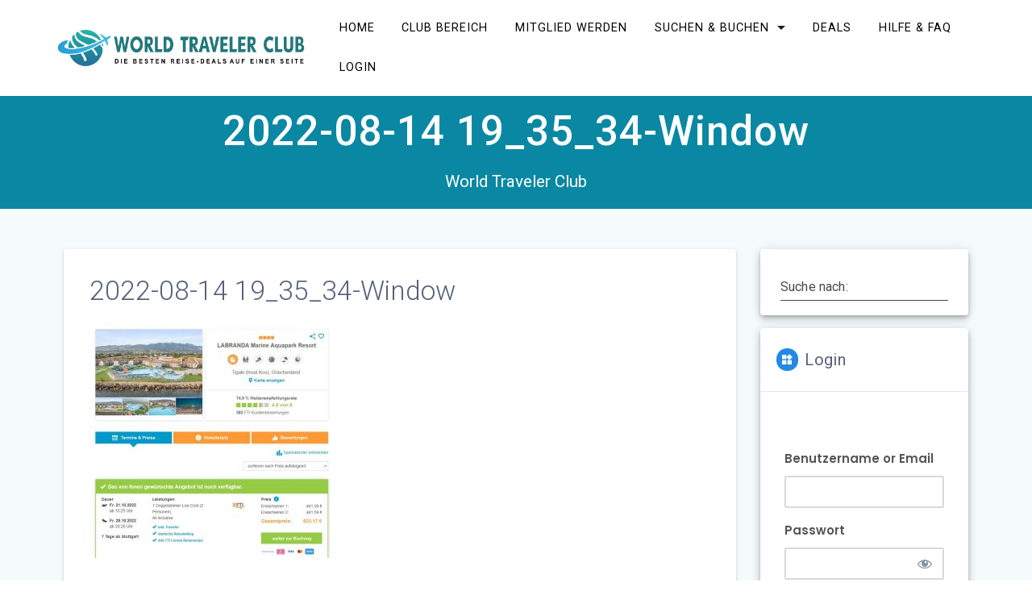

--- FILE ---
content_type: text/html; charset=UTF-8
request_url: https://worldtravelerclub.de/kos-1-woche-4-hotel-all-inclusive-inkl-flug/2022-08-14-19_35_34-window
body_size: 28400
content:
<!DOCTYPE html>
<html dir="ltr" lang="de" prefix="og: https://ogp.me/ns#">
<head>
<meta charset="UTF-8">
<meta name="viewport" content="width=device-width, initial-scale=1">
<link rel="profile" href="http://gmpg.org/xfn/11">
<title>2022-08-14 19_35_34-Window - World Traveler Club</title>
<!-- All in One SEO 4.9.3 - aioseo.com -->
<meta name="robots" content="max-image-preview:large" />
<meta name="author" content="Joerg1"/>
<meta name="baidu-site-verification" content="793BC0A02872ED66F7FD3EFFBFD16491" />
<link rel="canonical" href="https://worldtravelerclub.de/kos-1-woche-4-hotel-all-inclusive-inkl-flug/2022-08-14-19_35_34-window" />
<meta name="generator" content="All in One SEO (AIOSEO) 4.9.3" />
<!-- Google tag (gtag.js) --> <script async src="https://www.googletagmanager.com/gtag/js?id=G-4LJHHJ7VK6"></script> <script> window.dataLayer = window.dataLayer || []; function gtag(){dataLayer.push(arguments);} gtag('js', new Date()); gtag('config', 'G-4LJHHJ7VK6'); </script>
<meta property="og:locale" content="de_DE" />
<meta property="og:site_name" content="World Traveler Club - World Traveler Club" />
<meta property="og:type" content="article" />
<meta property="og:title" content="2022-08-14 19_35_34-Window - World Traveler Club" />
<meta property="og:url" content="https://worldtravelerclub.de/kos-1-woche-4-hotel-all-inclusive-inkl-flug/2022-08-14-19_35_34-window" />
<meta property="og:image" content="https://worldtravelerclub.de/wp-content/uploads/2020/03/WTC-Logo-News.jpg" />
<meta property="og:image:secure_url" content="https://worldtravelerclub.de/wp-content/uploads/2020/03/WTC-Logo-News.jpg" />
<meta property="og:image:width" content="699" />
<meta property="og:image:height" content="164" />
<meta property="article:published_time" content="2022-08-14T17:36:20+00:00" />
<meta property="article:modified_time" content="2022-08-14T17:36:27+00:00" />
<meta property="article:publisher" content="https://www.facebook.com/theworldtravelerclub" />
<meta name="twitter:card" content="summary_large_image" />
<meta name="twitter:title" content="2022-08-14 19_35_34-Window - World Traveler Club" />
<meta name="twitter:image" content="https://worldtravelerclub.de/wp-content/uploads/2020/03/WTC-Logo-News.jpg" />
<script type="application/ld+json" class="aioseo-schema">
{"@context":"https:\/\/schema.org","@graph":[{"@type":"BreadcrumbList","@id":"https:\/\/worldtravelerclub.de\/kos-1-woche-4-hotel-all-inclusive-inkl-flug\/2022-08-14-19_35_34-window#breadcrumblist","itemListElement":[{"@type":"ListItem","@id":"https:\/\/worldtravelerclub.de#listItem","position":1,"name":"Home","item":"https:\/\/worldtravelerclub.de","nextItem":{"@type":"ListItem","@id":"https:\/\/worldtravelerclub.de\/kos-1-woche-4-hotel-all-inclusive-inkl-flug\/2022-08-14-19_35_34-window#listItem","name":"2022-08-14 19_35_34-Window"}},{"@type":"ListItem","@id":"https:\/\/worldtravelerclub.de\/kos-1-woche-4-hotel-all-inclusive-inkl-flug\/2022-08-14-19_35_34-window#listItem","position":2,"name":"2022-08-14 19_35_34-Window","previousItem":{"@type":"ListItem","@id":"https:\/\/worldtravelerclub.de#listItem","name":"Home"}}]},{"@type":"Organization","@id":"https:\/\/worldtravelerclub.de\/#organization","name":"World Traveler Club","description":"World Traveler Club WORLD TRAVELER CLUB AG - Reise Deal Portal und Reise Community","url":"https:\/\/worldtravelerclub.de\/","numberOfEmployees":{"@type":"QuantitativeValue","value":3},"logo":{"@type":"ImageObject","url":"https:\/\/worldtravelerclub.de\/wp-content\/uploads\/2024\/08\/WTC-DE-LOGO.png","@id":"https:\/\/worldtravelerclub.de\/kos-1-woche-4-hotel-all-inclusive-inkl-flug\/2022-08-14-19_35_34-window\/#organizationLogo","width":224,"height":33},"image":{"@id":"https:\/\/worldtravelerclub.de\/kos-1-woche-4-hotel-all-inclusive-inkl-flug\/2022-08-14-19_35_34-window\/#organizationLogo"},"sameAs":["https:\/\/www.facebook.com\/theworldtravelerclub","https:\/\/www.instagram.com\/theworldtravelerclub\/?hl=de"]},{"@type":"Person","@id":"https:\/\/worldtravelerclub.de\/author\/joerg1#author","url":"https:\/\/worldtravelerclub.de\/author\/joerg1","name":"Joerg1","image":{"@type":"ImageObject","@id":"https:\/\/worldtravelerclub.de\/kos-1-woche-4-hotel-all-inclusive-inkl-flug\/2022-08-14-19_35_34-window#authorImage","url":"https:\/\/secure.gravatar.com\/avatar\/325a1deec03200ae1d573fb1d3bfba8753ee8fb557c8b1c58a4561d1e5d6e448?s=96&d=mm&r=g","width":96,"height":96,"caption":"Joerg1"}},{"@type":"WebPage","@id":"https:\/\/worldtravelerclub.de\/kos-1-woche-4-hotel-all-inclusive-inkl-flug\/2022-08-14-19_35_34-window#webpage","url":"https:\/\/worldtravelerclub.de\/kos-1-woche-4-hotel-all-inclusive-inkl-flug\/2022-08-14-19_35_34-window","name":"2022-08-14 19_35_34-Window - World Traveler Club","inLanguage":"de-DE","isPartOf":{"@id":"https:\/\/worldtravelerclub.de\/#website"},"breadcrumb":{"@id":"https:\/\/worldtravelerclub.de\/kos-1-woche-4-hotel-all-inclusive-inkl-flug\/2022-08-14-19_35_34-window#breadcrumblist"},"author":{"@id":"https:\/\/worldtravelerclub.de\/author\/joerg1#author"},"creator":{"@id":"https:\/\/worldtravelerclub.de\/author\/joerg1#author"},"datePublished":"2022-08-14T17:36:20+00:00","dateModified":"2022-08-14T17:36:27+00:00"},{"@type":"WebSite","@id":"https:\/\/worldtravelerclub.de\/#website","url":"https:\/\/worldtravelerclub.de\/","name":"World Traveler Club","alternateName":"World Traveller Club","description":"World Traveler Club","inLanguage":"de-DE","publisher":{"@id":"https:\/\/worldtravelerclub.de\/#organization"}}]}
</script>
<!-- All in One SEO -->
<style type='text/css'>
#tarinner #dsgvonotice_footer a, .dsgvonotice_footer_separator {
color: #ffffff !important;
}
</style><link rel='dns-prefetch' href='//www.dwin2.com' />
<link rel='dns-prefetch' href='//fonts.googleapis.com' />
<link href='https://fonts.gstatic.com' crossorigin rel='preconnect' />
<link rel="alternate" type="application/rss+xml" title="World Traveler Club &raquo; Feed" href="https://worldtravelerclub.de/feed" />
<link rel="alternate" type="application/rss+xml" title="World Traveler Club &raquo; Kommentar-Feed" href="https://worldtravelerclub.de/comments/feed" />
<link rel="alternate" type="application/rss+xml" title="World Traveler Club &raquo; 2022-08-14 19_35_34-Window-Kommentar-Feed" href="https://worldtravelerclub.de/kos-1-woche-4-hotel-all-inclusive-inkl-flug/2022-08-14-19_35_34-window/feed" />
<link rel="alternate" title="oEmbed (JSON)" type="application/json+oembed" href="https://worldtravelerclub.de/wp-json/oembed/1.0/embed?url=https%3A%2F%2Fworldtravelerclub.de%2Fkos-1-woche-4-hotel-all-inclusive-inkl-flug%2F2022-08-14-19_35_34-window" />
<link rel="alternate" title="oEmbed (XML)" type="text/xml+oembed" href="https://worldtravelerclub.de/wp-json/oembed/1.0/embed?url=https%3A%2F%2Fworldtravelerclub.de%2Fkos-1-woche-4-hotel-all-inclusive-inkl-flug%2F2022-08-14-19_35_34-window&#038;format=xml" />
<style id='wp-img-auto-sizes-contain-inline-css' type='text/css'>
img:is([sizes=auto i],[sizes^="auto," i]){contain-intrinsic-size:3000px 1500px}
/*# sourceURL=wp-img-auto-sizes-contain-inline-css */
</style>
<style id='wp-block-library-inline-css' type='text/css'>
:root{--wp-block-synced-color:#7a00df;--wp-block-synced-color--rgb:122,0,223;--wp-bound-block-color:var(--wp-block-synced-color);--wp-editor-canvas-background:#ddd;--wp-admin-theme-color:#007cba;--wp-admin-theme-color--rgb:0,124,186;--wp-admin-theme-color-darker-10:#006ba1;--wp-admin-theme-color-darker-10--rgb:0,107,160.5;--wp-admin-theme-color-darker-20:#005a87;--wp-admin-theme-color-darker-20--rgb:0,90,135;--wp-admin-border-width-focus:2px}@media (min-resolution:192dpi){:root{--wp-admin-border-width-focus:1.5px}}.wp-element-button{cursor:pointer}:root .has-very-light-gray-background-color{background-color:#eee}:root .has-very-dark-gray-background-color{background-color:#313131}:root .has-very-light-gray-color{color:#eee}:root .has-very-dark-gray-color{color:#313131}:root .has-vivid-green-cyan-to-vivid-cyan-blue-gradient-background{background:linear-gradient(135deg,#00d084,#0693e3)}:root .has-purple-crush-gradient-background{background:linear-gradient(135deg,#34e2e4,#4721fb 50%,#ab1dfe)}:root .has-hazy-dawn-gradient-background{background:linear-gradient(135deg,#faaca8,#dad0ec)}:root .has-subdued-olive-gradient-background{background:linear-gradient(135deg,#fafae1,#67a671)}:root .has-atomic-cream-gradient-background{background:linear-gradient(135deg,#fdd79a,#004a59)}:root .has-nightshade-gradient-background{background:linear-gradient(135deg,#330968,#31cdcf)}:root .has-midnight-gradient-background{background:linear-gradient(135deg,#020381,#2874fc)}:root{--wp--preset--font-size--normal:16px;--wp--preset--font-size--huge:42px}.has-regular-font-size{font-size:1em}.has-larger-font-size{font-size:2.625em}.has-normal-font-size{font-size:var(--wp--preset--font-size--normal)}.has-huge-font-size{font-size:var(--wp--preset--font-size--huge)}.has-text-align-center{text-align:center}.has-text-align-left{text-align:left}.has-text-align-right{text-align:right}.has-fit-text{white-space:nowrap!important}#end-resizable-editor-section{display:none}.aligncenter{clear:both}.items-justified-left{justify-content:flex-start}.items-justified-center{justify-content:center}.items-justified-right{justify-content:flex-end}.items-justified-space-between{justify-content:space-between}.screen-reader-text{border:0;clip-path:inset(50%);height:1px;margin:-1px;overflow:hidden;padding:0;position:absolute;width:1px;word-wrap:normal!important}.screen-reader-text:focus{background-color:#ddd;clip-path:none;color:#444;display:block;font-size:1em;height:auto;left:5px;line-height:normal;padding:15px 23px 14px;text-decoration:none;top:5px;width:auto;z-index:100000}html :where(.has-border-color){border-style:solid}html :where([style*=border-top-color]){border-top-style:solid}html :where([style*=border-right-color]){border-right-style:solid}html :where([style*=border-bottom-color]){border-bottom-style:solid}html :where([style*=border-left-color]){border-left-style:solid}html :where([style*=border-width]){border-style:solid}html :where([style*=border-top-width]){border-top-style:solid}html :where([style*=border-right-width]){border-right-style:solid}html :where([style*=border-bottom-width]){border-bottom-style:solid}html :where([style*=border-left-width]){border-left-style:solid}html :where(img[class*=wp-image-]){height:auto;max-width:100%}:where(figure){margin:0 0 1em}html :where(.is-position-sticky){--wp-admin--admin-bar--position-offset:var(--wp-admin--admin-bar--height,0px)}@media screen and (max-width:600px){html :where(.is-position-sticky){--wp-admin--admin-bar--position-offset:0px}}
/*# sourceURL=wp-block-library-inline-css */
</style><style id='global-styles-inline-css' type='text/css'>
:root{--wp--preset--aspect-ratio--square: 1;--wp--preset--aspect-ratio--4-3: 4/3;--wp--preset--aspect-ratio--3-4: 3/4;--wp--preset--aspect-ratio--3-2: 3/2;--wp--preset--aspect-ratio--2-3: 2/3;--wp--preset--aspect-ratio--16-9: 16/9;--wp--preset--aspect-ratio--9-16: 9/16;--wp--preset--color--black: #000000;--wp--preset--color--cyan-bluish-gray: #abb8c3;--wp--preset--color--white: #ffffff;--wp--preset--color--pale-pink: #f78da7;--wp--preset--color--vivid-red: #cf2e2e;--wp--preset--color--luminous-vivid-orange: #ff6900;--wp--preset--color--luminous-vivid-amber: #fcb900;--wp--preset--color--light-green-cyan: #7bdcb5;--wp--preset--color--vivid-green-cyan: #00d084;--wp--preset--color--pale-cyan-blue: #8ed1fc;--wp--preset--color--vivid-cyan-blue: #0693e3;--wp--preset--color--vivid-purple: #9b51e0;--wp--preset--gradient--vivid-cyan-blue-to-vivid-purple: linear-gradient(135deg,rgb(6,147,227) 0%,rgb(155,81,224) 100%);--wp--preset--gradient--light-green-cyan-to-vivid-green-cyan: linear-gradient(135deg,rgb(122,220,180) 0%,rgb(0,208,130) 100%);--wp--preset--gradient--luminous-vivid-amber-to-luminous-vivid-orange: linear-gradient(135deg,rgb(252,185,0) 0%,rgb(255,105,0) 100%);--wp--preset--gradient--luminous-vivid-orange-to-vivid-red: linear-gradient(135deg,rgb(255,105,0) 0%,rgb(207,46,46) 100%);--wp--preset--gradient--very-light-gray-to-cyan-bluish-gray: linear-gradient(135deg,rgb(238,238,238) 0%,rgb(169,184,195) 100%);--wp--preset--gradient--cool-to-warm-spectrum: linear-gradient(135deg,rgb(74,234,220) 0%,rgb(151,120,209) 20%,rgb(207,42,186) 40%,rgb(238,44,130) 60%,rgb(251,105,98) 80%,rgb(254,248,76) 100%);--wp--preset--gradient--blush-light-purple: linear-gradient(135deg,rgb(255,206,236) 0%,rgb(152,150,240) 100%);--wp--preset--gradient--blush-bordeaux: linear-gradient(135deg,rgb(254,205,165) 0%,rgb(254,45,45) 50%,rgb(107,0,62) 100%);--wp--preset--gradient--luminous-dusk: linear-gradient(135deg,rgb(255,203,112) 0%,rgb(199,81,192) 50%,rgb(65,88,208) 100%);--wp--preset--gradient--pale-ocean: linear-gradient(135deg,rgb(255,245,203) 0%,rgb(182,227,212) 50%,rgb(51,167,181) 100%);--wp--preset--gradient--electric-grass: linear-gradient(135deg,rgb(202,248,128) 0%,rgb(113,206,126) 100%);--wp--preset--gradient--midnight: linear-gradient(135deg,rgb(2,3,129) 0%,rgb(40,116,252) 100%);--wp--preset--font-size--small: 13px;--wp--preset--font-size--medium: 20px;--wp--preset--font-size--large: 36px;--wp--preset--font-size--x-large: 42px;--wp--preset--spacing--20: 0.44rem;--wp--preset--spacing--30: 0.67rem;--wp--preset--spacing--40: 1rem;--wp--preset--spacing--50: 1.5rem;--wp--preset--spacing--60: 2.25rem;--wp--preset--spacing--70: 3.38rem;--wp--preset--spacing--80: 5.06rem;--wp--preset--shadow--natural: 6px 6px 9px rgba(0, 0, 0, 0.2);--wp--preset--shadow--deep: 12px 12px 50px rgba(0, 0, 0, 0.4);--wp--preset--shadow--sharp: 6px 6px 0px rgba(0, 0, 0, 0.2);--wp--preset--shadow--outlined: 6px 6px 0px -3px rgb(255, 255, 255), 6px 6px rgb(0, 0, 0);--wp--preset--shadow--crisp: 6px 6px 0px rgb(0, 0, 0);}:where(.is-layout-flex){gap: 0.5em;}:where(.is-layout-grid){gap: 0.5em;}body .is-layout-flex{display: flex;}.is-layout-flex{flex-wrap: wrap;align-items: center;}.is-layout-flex > :is(*, div){margin: 0;}body .is-layout-grid{display: grid;}.is-layout-grid > :is(*, div){margin: 0;}:where(.wp-block-columns.is-layout-flex){gap: 2em;}:where(.wp-block-columns.is-layout-grid){gap: 2em;}:where(.wp-block-post-template.is-layout-flex){gap: 1.25em;}:where(.wp-block-post-template.is-layout-grid){gap: 1.25em;}.has-black-color{color: var(--wp--preset--color--black) !important;}.has-cyan-bluish-gray-color{color: var(--wp--preset--color--cyan-bluish-gray) !important;}.has-white-color{color: var(--wp--preset--color--white) !important;}.has-pale-pink-color{color: var(--wp--preset--color--pale-pink) !important;}.has-vivid-red-color{color: var(--wp--preset--color--vivid-red) !important;}.has-luminous-vivid-orange-color{color: var(--wp--preset--color--luminous-vivid-orange) !important;}.has-luminous-vivid-amber-color{color: var(--wp--preset--color--luminous-vivid-amber) !important;}.has-light-green-cyan-color{color: var(--wp--preset--color--light-green-cyan) !important;}.has-vivid-green-cyan-color{color: var(--wp--preset--color--vivid-green-cyan) !important;}.has-pale-cyan-blue-color{color: var(--wp--preset--color--pale-cyan-blue) !important;}.has-vivid-cyan-blue-color{color: var(--wp--preset--color--vivid-cyan-blue) !important;}.has-vivid-purple-color{color: var(--wp--preset--color--vivid-purple) !important;}.has-black-background-color{background-color: var(--wp--preset--color--black) !important;}.has-cyan-bluish-gray-background-color{background-color: var(--wp--preset--color--cyan-bluish-gray) !important;}.has-white-background-color{background-color: var(--wp--preset--color--white) !important;}.has-pale-pink-background-color{background-color: var(--wp--preset--color--pale-pink) !important;}.has-vivid-red-background-color{background-color: var(--wp--preset--color--vivid-red) !important;}.has-luminous-vivid-orange-background-color{background-color: var(--wp--preset--color--luminous-vivid-orange) !important;}.has-luminous-vivid-amber-background-color{background-color: var(--wp--preset--color--luminous-vivid-amber) !important;}.has-light-green-cyan-background-color{background-color: var(--wp--preset--color--light-green-cyan) !important;}.has-vivid-green-cyan-background-color{background-color: var(--wp--preset--color--vivid-green-cyan) !important;}.has-pale-cyan-blue-background-color{background-color: var(--wp--preset--color--pale-cyan-blue) !important;}.has-vivid-cyan-blue-background-color{background-color: var(--wp--preset--color--vivid-cyan-blue) !important;}.has-vivid-purple-background-color{background-color: var(--wp--preset--color--vivid-purple) !important;}.has-black-border-color{border-color: var(--wp--preset--color--black) !important;}.has-cyan-bluish-gray-border-color{border-color: var(--wp--preset--color--cyan-bluish-gray) !important;}.has-white-border-color{border-color: var(--wp--preset--color--white) !important;}.has-pale-pink-border-color{border-color: var(--wp--preset--color--pale-pink) !important;}.has-vivid-red-border-color{border-color: var(--wp--preset--color--vivid-red) !important;}.has-luminous-vivid-orange-border-color{border-color: var(--wp--preset--color--luminous-vivid-orange) !important;}.has-luminous-vivid-amber-border-color{border-color: var(--wp--preset--color--luminous-vivid-amber) !important;}.has-light-green-cyan-border-color{border-color: var(--wp--preset--color--light-green-cyan) !important;}.has-vivid-green-cyan-border-color{border-color: var(--wp--preset--color--vivid-green-cyan) !important;}.has-pale-cyan-blue-border-color{border-color: var(--wp--preset--color--pale-cyan-blue) !important;}.has-vivid-cyan-blue-border-color{border-color: var(--wp--preset--color--vivid-cyan-blue) !important;}.has-vivid-purple-border-color{border-color: var(--wp--preset--color--vivid-purple) !important;}.has-vivid-cyan-blue-to-vivid-purple-gradient-background{background: var(--wp--preset--gradient--vivid-cyan-blue-to-vivid-purple) !important;}.has-light-green-cyan-to-vivid-green-cyan-gradient-background{background: var(--wp--preset--gradient--light-green-cyan-to-vivid-green-cyan) !important;}.has-luminous-vivid-amber-to-luminous-vivid-orange-gradient-background{background: var(--wp--preset--gradient--luminous-vivid-amber-to-luminous-vivid-orange) !important;}.has-luminous-vivid-orange-to-vivid-red-gradient-background{background: var(--wp--preset--gradient--luminous-vivid-orange-to-vivid-red) !important;}.has-very-light-gray-to-cyan-bluish-gray-gradient-background{background: var(--wp--preset--gradient--very-light-gray-to-cyan-bluish-gray) !important;}.has-cool-to-warm-spectrum-gradient-background{background: var(--wp--preset--gradient--cool-to-warm-spectrum) !important;}.has-blush-light-purple-gradient-background{background: var(--wp--preset--gradient--blush-light-purple) !important;}.has-blush-bordeaux-gradient-background{background: var(--wp--preset--gradient--blush-bordeaux) !important;}.has-luminous-dusk-gradient-background{background: var(--wp--preset--gradient--luminous-dusk) !important;}.has-pale-ocean-gradient-background{background: var(--wp--preset--gradient--pale-ocean) !important;}.has-electric-grass-gradient-background{background: var(--wp--preset--gradient--electric-grass) !important;}.has-midnight-gradient-background{background: var(--wp--preset--gradient--midnight) !important;}.has-small-font-size{font-size: var(--wp--preset--font-size--small) !important;}.has-medium-font-size{font-size: var(--wp--preset--font-size--medium) !important;}.has-large-font-size{font-size: var(--wp--preset--font-size--large) !important;}.has-x-large-font-size{font-size: var(--wp--preset--font-size--x-large) !important;}
/*# sourceURL=global-styles-inline-css */
</style>
<style id='classic-theme-styles-inline-css' type='text/css'>
/*! This file is auto-generated */
.wp-block-button__link{color:#fff;background-color:#32373c;border-radius:9999px;box-shadow:none;text-decoration:none;padding:calc(.667em + 2px) calc(1.333em + 2px);font-size:1.125em}.wp-block-file__button{background:#32373c;color:#fff;text-decoration:none}
/*# sourceURL=/wp-includes/css/classic-themes.min.css */
</style>
<!-- <link rel='stylesheet' id='af-widgets-css' href='https://worldtravelerclub.de/wp-content/plugins/asgaros-forum/skin/widgets.css?ver=3.3.0' type='text/css' media='all' /> -->
<!-- <link rel='stylesheet' id='dashicons-css' href='https://worldtravelerclub.de/wp-includes/css/dashicons.min.css?ver=f00c268beef96b3bb2d6652368cb9e35' type='text/css' media='all' /> -->
<!-- <link rel='stylesheet' id='dsgvoaio_frontend_css-css' href='https://worldtravelerclub.de/wp-content/plugins/dsgvo-all-in-one-for-wp/assets/css/plugin.css?ver=1.0' type='text/css' media='all' /> -->
<!-- <link rel='stylesheet' id='email-subscribers-css' href='https://worldtravelerclub.de/wp-content/plugins/email-subscribers/lite/public/css/email-subscribers-public.css?ver=5.9.14' type='text/css' media='all' /> -->
<!-- <link rel='stylesheet' id='ihc_front_end_style-css' href='https://worldtravelerclub.de/wp-content/plugins/indeed-membership-pro/assets/css/style.min.css?ver=13.6' type='text/css' media='all' /> -->
<!-- <link rel='stylesheet' id='ihc_templates_style-css' href='https://worldtravelerclub.de/wp-content/plugins/indeed-membership-pro/assets/css/templates.min.css?ver=13.6' type='text/css' media='all' /> -->
<!-- <link rel='stylesheet' id='jqueryui-css-css' href='https://worldtravelerclub.de/wp-content/plugins/openai-plugin-1/assets/css/jquery-ui.css?v=1768335103&#038;ver=f00c268beef96b3bb2d6652368cb9e35' type='text/css' media='all' /> -->
<!-- <link rel='stylesheet' id='openai-css-css' href='https://worldtravelerclub.de/wp-content/plugins/openai-plugin-1/assets/css/openai.css?v=1768335103&#038;ver=f00c268beef96b3bb2d6652368cb9e35' type='text/css' media='all' /> -->
<!-- <link rel='stylesheet' id='openai-font-awesome-css' href='https://worldtravelerclub.de/wp-content/plugins/openai-plugin-1/assets/css/font-awesome.min.css?v=1768335103&#038;ver=f00c268beef96b3bb2d6652368cb9e35' type='text/css' media='all' /> -->
<!-- <link rel='stylesheet' id='materialis-style-css' href='https://worldtravelerclub.de/wp-content/themes/materialis/style.min.css?ver=1.1.59' type='text/css' media='all' /> -->
<link rel="stylesheet" type="text/css" href="//worldtravelerclub.de/wp-content/cache/wpfc-minified/fe3qmzvr/aejdc.css" media="all"/>
<style id='materialis-style-inline-css' type='text/css'>
img.logo.dark, img.custom-logo{width:auto;max-height:65px;}
/*# sourceURL=materialis-style-inline-css */
</style>
<!-- <link rel='stylesheet' id='materialis-material-icons-css' href='https://worldtravelerclub.de/wp-content/themes/materialis/assets/css/material-icons.min.css?ver=1.1.59' type='text/css' media='all' /> -->
<!-- <link rel='stylesheet' id='materialis-style-bundle-css' href='https://worldtravelerclub.de/wp-content/themes/materialis/assets/css/theme.bundle.min.css?ver=1.1.59' type='text/css' media='all' /> -->
<link rel="stylesheet" type="text/css" href="//worldtravelerclub.de/wp-content/cache/wpfc-minified/jmfla2wa/aejdb.css" media="all"/>
<link rel='stylesheet' id='materialis-fonts-css'  data-href='https://fonts.googleapis.com/css?family=Roboto:300,300italic,400,400italic,500,500italic,700,700italic,900,900italic%7CPlayfair%20Display:400,400italic,700,700italic&#038;subset=latin,latin-ext' type='text/css' media='all' />
<!-- <link rel='stylesheet' id='newsletter-css' href='https://worldtravelerclub.de/wp-content/plugins/newsletter/style.css?ver=9.1.0' type='text/css' media='all' /> -->
<!-- <link rel='stylesheet' id='jquery-lazyloadxt-spinner-css-css' href='//worldtravelerclub.de/wp-content/plugins/a3-lazy-load/assets/css/jquery.lazyloadxt.spinner.css?ver=f00c268beef96b3bb2d6652368cb9e35' type='text/css' media='all' /> -->
<!-- <link rel='stylesheet' id='a3a3_lazy_load-css' href='//worldtravelerclub.de/wp-content/uploads/sass/a3_lazy_load.min.css?ver=1589823117' type='text/css' media='all' /> -->
<!-- <link rel='stylesheet' id='forget-about-shortcode-buttons-css' href='https://worldtravelerclub.de/wp-content/plugins/forget-about-shortcode-buttons/public/css/button-styles.css?ver=2.1.3' type='text/css' media='all' /> -->
<!-- <link rel='stylesheet' id='kirki-styles-materialis-css' href='https://worldtravelerclub.de/wp-content/themes/materialis/customizer/kirki/assets/css/kirki-styles.css' type='text/css' media='all' /> -->
<link rel="stylesheet" type="text/css" href="//worldtravelerclub.de/wp-content/cache/wpfc-minified/k9u5qwbi/aejdc.css" media="all"/>
<style id='kirki-styles-materialis-inline-css' type='text/css'>
/** cached kirki style */.header-homepage{background-position:center center;}.header-homepage.color-overlay:before{background:#5E9ACF;}.header-homepage .background-overlay,.header-homepage.color-overlay::before{opacity:0.26;}.header-homepage-arrow{font-size:50px !important;bottom:20px !important;background:rgba(255,255,255,0);}.header-homepage-arrow > i{width:50px;height:50px;color:#ffffff;}.header-homepage .hero-title{color:#ffffff;}.header-homepage .header-description-row{padding-top:20%;padding-bottom:24%;}.inner-header-description{padding-top:5%;padding-bottom:3%;}.materialis-front-page .navigation-bar.bordered{border-bottom-color:#ffffff;border-bottom-style:solid;}.materialis-front-page .navigation-bar.bordered:not(.fixto-fixed){border-bottom-width:2px;}.materialis-inner-page .navigation-bar.bordered{border-bottom-color:#ffffff;border-bottom-style:solid;}.materialis-inner-page .navigation-bar.bordered:not(.fixto-fixed){border-bottom-width:1px;}@media (min-width: 768px){.materialis-front-page.overlap-first-section .header-homepage{padding-bottom:95px;}.materialis-front-page.overlap-first-section .page-content div[data-overlap]:first-of-type > div:not([class*="section-separator"]) {margin-top:-95px;}}@media screen and (max-width:767px){.header-homepage .header-description-row{padding-top:40%;padding-bottom:30%;}}@media only screen and (min-width: 768px){.header-content .align-holder{width:85%!important;}.inner-header-description{text-align:center!important;}}
/*# sourceURL=kirki-styles-materialis-inline-css */
</style>
<script src='//worldtravelerclub.de/wp-content/cache/wpfc-minified/ma9wt0m5/aejdb.js' type="text/javascript"></script>
<!-- <script type="text/javascript" src="https://worldtravelerclub.de/wp-content/plugins/google-analytics-for-wordpress/assets/js/frontend-gtag.min.js?ver=9.11.1" id="monsterinsights-frontend-script-js" async="async" data-wp-strategy="async"></script> -->
<script data-cfasync="false" data-wpfc-render="false" type="text/javascript" id='monsterinsights-frontend-script-js-extra'>/* <![CDATA[ */
var monsterinsights_frontend = {"js_events_tracking":"true","download_extensions":"doc,pdf,ppt,zip,xls,docx,pptx,xlsx","inbound_paths":"[{\"path\":\"\\\/go\\\/\",\"label\":\"affiliate\"},{\"path\":\"\\\/recommend\\\/\",\"label\":\"affiliate\"}]","home_url":"https:\/\/worldtravelerclub.de","hash_tracking":"false","v4_id":"G-66KKCT9M34"};/* ]]> */
</script>
<script src='//worldtravelerclub.de/wp-content/cache/wpfc-minified/2xwl6lmd/aejdb.js' type="text/javascript"></script>
<!-- <script type="text/javascript" src="https://worldtravelerclub.de/wp-includes/js/jquery/jquery.min.js?ver=3.7.1" id="jquery-core-js"></script> -->
<script type="text/javascript" id="jquery-core-js-after">
/* <![CDATA[ */
MaterialisTheme = {"blog_posts_as_masonry_grid":true}
//# sourceURL=jquery-core-js-after
/* ]]> */
</script>
<script src='//worldtravelerclub.de/wp-content/cache/wpfc-minified/8beawg0b/aejdb.js' type="text/javascript"></script>
<!-- <script type="text/javascript" src="https://worldtravelerclub.de/wp-includes/js/jquery/jquery-migrate.min.js?ver=3.4.1" id="jquery-migrate-js"></script> -->
<script type="text/javascript" id="jquery-js-after">
/* <![CDATA[ */
(function ($) {
function setHeaderTopSpacing() {
$('.header-wrapper .header,.header-wrapper .header-homepage').css({
'padding-top': $('.header-top').height()
});
setTimeout(function() {
var headerTop = document.querySelector('.header-top');
var headers = document.querySelectorAll('.header-wrapper .header,.header-wrapper .header-homepage');
for (var i = 0; i < headers.length; i++) {
var item = headers[i];
item.style.paddingTop = headerTop.getBoundingClientRect().height + "px";
}
var languageSwitcher = document.querySelector('.materialis-language-switcher');
if(languageSwitcher){
languageSwitcher.style.top = "calc( " +  headerTop.getBoundingClientRect().height + "px + 1rem)" ;
}
}, 100);
}
jQuery(window).on('resize orientationchange', setHeaderTopSpacing);
window.materialisSetHeaderTopSpacing = setHeaderTopSpacing
})(jQuery);
//# sourceURL=jquery-js-after
/* ]]> */
</script>
<script type="text/javascript" id="dsdvo_tarteaucitron-js-extra">
/* <![CDATA[ */
var parms = {"version":"4.9","close_popup_auto":"off","animation_time":"1000","text_policy":"Datenschutzbedingungen","buttoncustomizebackground":"transparent","buttoncustomizetextcolor":"#79b51f","text_imprint":"Impressum","btn_text_save":"Auswahl speichern","checkbox_externals_label":"Externe Dienste","checkbox_statistics_label":"Statistiken","checkbox_essentials_label":"Essenziell","nolabel":"NEIN","yeslabel":"JA","showpolicyname":"Datenschutzbedingungen / Cookies angezeigen","maincatname":"Allgemeine Cookies","language":"de","woocommercecookies":" ","polylangcookie":"","usenocookies":"Dieser Dienst nutzt keine Cookies.","cookietextheader":"Datenschutzeinstellungen","nocookietext":"Dieser Dienst hat keine Cookies gespeichert.","cookietextusage":"Gespeicherte Cookies:","cookietextusagebefore":"Folgende Cookies k\u00f6nnen gespeichert werden:","adminajaxurl":"https://worldtravelerclub.de/wp-admin/admin-ajax.php","vgwort_defaultoptinout":"optin","koko_defaultoptinout":"optin","ga_defaultoptinout":"optin","notice_design":"dark","expiretime":"60","noticestyle":"style1","backgroundcolor":"#333","textcolor":"#ffffff","buttonbackground":"#fff","buttontextcolor":"#333","buttonlinkcolor":"","cookietext":"\u003Cp\u003EWir verwenden technisch notwendige Cookies auf unserer Webseite sowie externe Dienste.\nStandardm\u00e4\u00dfig sind alle externen Dienste aktiviert. Sie k\u00f6nnen diese jedoch nach belieben aktivieren & deaktivieren.\nF\u00fcr weitere Informationen lesen Sie unsere \u003Ca href=\"https://worldtravelerclub.de/datenschutzerklaerung-2\" rel=\"noopener\"\u003EDatenschutzbestimmungen\u003C/a\u003E.\u003C/p\u003E\n","cookieaccepttext":"Akzeptieren","btn_text_customize":"Personalisieren","cookietextscroll":"Durch das fortgesetzte bl\u00e4ttern stimmen Sie der Nutzung von externen Diensten und Cookies zu.","imprinturl":"","policyurl":"https://worldtravelerclub.de/datenschutzerklaerung","policyurltext":"Hier finden Sie unsere Datenschutzbestimmungen","ablehnentxt":"Ablehnen","ablehnentext":"Sie haben die Bedingungen abgelehnt. Sie werden daher auf google.de weitergeleitet.","ablehnenurl":"www.google.de","showrejectbtn":"on","popupagbs":" ","languageswitcher":" ","pixelorderid":"","fbpixel_content_type":"","fbpixel_content_ids":"","fbpixel_currency":"","fbpixel_product_cat":"","fbpixel_content_name":"","fbpixel_product_price":"","isbuyedsendet":"","pixelevent":"","pixeleventcurrency":"","pixeleventamount":"","outgoing_text":"\u003Cp\u003E\u003Cstrong\u003ESie verlassen nun unsere Internetpr\u00e4senz\u003C/strong\u003E\u003C/p\u003E\n\u003Cp\u003EDa Sie auf einen externen Link geklickt haben verlassen Sie nun unsere Internetpr\u00e4senz.\u003C/p\u003E\n\u003Cp\u003ESind Sie damit einverstanden so klicken Sie auf den nachfolgenden Button:\u003C/p\u003E\n","youtube_spt":"F\u00fcr die Nutzung von YouTube (YouTube, LLC, 901 Cherry Ave., San Bruno, CA 94066, USA) ben\u00f6tigen wir laut DSGVO Ihre Zustimmung.\r\n\r\nEs werden seitens YouTube personenbezogene Daten erhoben, verarbeitet und gespeichert. Welche Daten genau entnehmen Sie bitte den Datenschutzbedingungen.","twitter_spt":"F\u00fcr die Nutzung von Twitter (Twitter International Company, One Cumberland Place, Fenian Street Dublin 2, D02 AX07, Ireland) ben\u00f6tigen wir laut DSGVO Ihre Zustimmung.\r\n\r\nEs werden seitens Twitter personenbezogene Daten erhoben, verarbeitet und gespeichert. Welche Daten genau entnehmen Sie bitte den Datenschutzbedingungen.","linkedin_spt":"","shareaholic_spt":"","vimeo_spt":"","vgwort_spt":"","accepttext":"Zulassen","policytextbtn":"Datenschutzbedingungen","show_layertext":"off"};
//# sourceURL=dsdvo_tarteaucitron-js-extra
/* ]]> */
</script>
<script src='//worldtravelerclub.de/wp-content/cache/wpfc-minified/2eib6gcl/aejdb.js' type="text/javascript"></script>
<!-- <script type="text/javascript" src="https://worldtravelerclub.de/wp-content/plugins/dsgvo-all-in-one-for-wp/assets/js/tarteaucitron/tarteaucitron.min.js?ver=1.0" id="dsdvo_tarteaucitron-js"></script> -->
<script type="text/javascript" id="dsgvoaio_inline_js-js-after">
/* <![CDATA[ */
jQuery( document ).ready(function() {
tarteaucitron.init({
"hashtag": "#tarteaucitron",
"cookieName": "dsgvoaiowp_cookie", 
"highPrivacy": true,
"orientation": "center",
"adblocker": false, 
"showAlertSmall": true, 
"cookieslist": true, 
"removeCredit": true, 
"expireCookie": 60, 
"handleBrowserDNTRequest": false, 
//"cookieDomain": ".worldtravelerclub.de" 
"removeCredit": true, 
"moreInfoLink": false, 
});
});	
var tarteaucitronForceLanguage = 'de'
//# sourceURL=dsgvoaio_inline_js-js-after
/* ]]> */
</script>
<script type="text/javascript" id="ihc-front_end_js-js-extra">
/* <![CDATA[ */
var ihc_translated_labels = {"delete_level":"Are you sure you want to delete this membership?","cancel_level":"Are you sure you want to cancel this membership?"};
//# sourceURL=ihc-front_end_js-js-extra
/* ]]> */
</script>
<script src='//worldtravelerclub.de/wp-content/cache/wpfc-minified/mlebn6et/aejdb.js' type="text/javascript"></script>
<!-- <script type="text/javascript" src="https://worldtravelerclub.de/wp-content/plugins/indeed-membership-pro/assets/js/functions.min.js?ver=13.6" id="ihc-front_end_js-js"></script> -->
<script type="text/javascript" id="ihc-front_end_js-js-after">
/* <![CDATA[ */
var ihc_site_url='https://worldtravelerclub.de';
var ihc_plugin_url='https://worldtravelerclub.de/wp-content/plugins/indeed-membership-pro/';
var ihc_ajax_url='https://worldtravelerclub.de/wp-admin/admin-ajax.php';
var ihcStripeMultiply='100';
//# sourceURL=ihc-front_end_js-js-after
/* ]]> */
</script>
<link rel="https://api.w.org/" href="https://worldtravelerclub.de/wp-json/" /><link rel="alternate" title="JSON" type="application/json" href="https://worldtravelerclub.de/wp-json/wp/v2/media/2564" /><link rel="EditURI" type="application/rsd+xml" title="RSD" href="https://worldtravelerclub.de/xmlrpc.php?rsd" />
<link rel='shortlink' href='https://worldtravelerclub.de/?p=2564' />
<style type="text/css">
.feedzy-rss-link-icon:after {
content: url("https://worldtravelerclub.de/wp-content/plugins/feedzy-rss-feeds/img/external-link.png");
margin-left: 3px;
}
</style>
<meta name='ump-hash' content='MTMuNnwwfDE='><meta name='ump-token' content='7c548aa4fc'><!-- Analytics by WP Statistics - https://wp-statistics.com -->
<script type="text/javascript" data-name="async-styles">
(function () {
var links = document.querySelectorAll('link[data-href]');
for (var i = 0; i < links.length; i++) {
var item = links[i];
item.href = item.getAttribute('data-href')
}
})();
</script>
<link rel="icon" href="https://worldtravelerclub.de/wp-content/uploads/2020/03/cropped-WTC-Logo-e1584788452543-32x32.jpg" sizes="32x32" />
<link rel="icon" href="https://worldtravelerclub.de/wp-content/uploads/2020/03/cropped-WTC-Logo-e1584788452543-192x192.jpg" sizes="192x192" />
<link rel="apple-touch-icon" href="https://worldtravelerclub.de/wp-content/uploads/2020/03/cropped-WTC-Logo-e1584788452543-180x180.jpg" />
<meta name="msapplication-TileImage" content="https://worldtravelerclub.de/wp-content/uploads/2020/03/cropped-WTC-Logo-e1584788452543-270x270.jpg" />
<style>
@media screen and (min-width: 800px) {
.dsdvo-cookie-notice.style1 #tarteaucitronDisclaimerAlert {
float: left;
width: 100% !important;
text-align: center !important;
padding-top: 15px;
}
.dsdvo-cookie-notice.style1 #tarteaucitronAlertBig .dsgvonoticebtns {
float: left;
width: 100%;
text-align: center;
margin-bottom: 25px;
}
.dsdvo-cookie-notice.style1 #tarteaucitronAlertBig #tarteaucitronPersonalize, .dsdvo-cookie-notice.style1 #tarteaucitronAlertBig #tarteaucitronCloseAlert {
float: none !important;
}	
}
@media screen and (max-width: 800px) {
.dsdvo-cookie-notice.style1 #tarteaucitronDisclaimerAlert {
float: left;
width: 80% !important;
}
.dsdvo-cookie-notice.style1 #tarteaucitronAlertBig #tarteaucitronCloseAlert, .dsdvo-cookie-notice.style1 #tarteaucitronPersonalize {
margin-bottom: 15px !important;
}	
.dsdvo-cookie-notice.style1 #tarteaucitronDisclaimerAlert .tarteaucitronDisclaimerAlertInner {
padding-top: 15px;
}				
}
</style>
<style type="text/css" id="wp-custom-css">
body { color: black }
@media only screen and (min-width: 768px)
.gridContainer {
width: 50%;
}
body {
text-align: left;
}		</style>
<style id="page-content-custom-styles">
</style>
<style data-name="background-content-colors">
.materialis-front-page .content.blog-page,
.materialis-inner-page .page-content,
.materialis-inner-page .content,
.materialis-front-page.materialis-content-padding .page-content {
background-color: #f5fafd;
}
</style>
<!-- <link rel='stylesheet' id='simple-share-buttons-adder-ssba-css' href='https://worldtravelerclub.de/wp-content/plugins/simple-share-buttons-adder/css/ssba.css?ver=1758757711' type='text/css' media='all' /> -->
<link rel="stylesheet" type="text/css" href="//worldtravelerclub.de/wp-content/cache/wpfc-minified/obfyse9/aejdc.css" media="all"/>
<style id='simple-share-buttons-adder-ssba-inline-css' type='text/css'>
.ssba img
{border:  0;
box-shadow: none !important;
display: inline !important;
vertical-align: middle;
box-sizing: unset;
}
.ssba-classic-2 .ssbp-text {
display: none!important;
}
.ssbp-list li a {height: 48px!important; width: 48px!important; 
}
.ssbp-list li a:hover {
}
.ssbp-list li a svg, .ssbp-list li a.ssbp-douban span:not(.color-icon) svg, .ssbp-list li a svg path, .ssbp-list li a.ssbp-surfingbird span:not(.color-icon) svg polygon {line-height: 48px!important;; font-size: 18px;}
.ssbp-list li a:hover svg, .ssbp-list li a:hover span:not(.color-icon) svg, .ssbp-list li a.ssbp-douban:hover span:not(.color-icon) svg path, .ssbp-list li a.ssbp-surfingbird:hover svg polygon {}
.ssbp-list li {
margin-left: 12px!important;
}
.ssba-share-text {
font-size: 12px;  font-weight: normal; font-family: inherit;
}
#ssba-bar-2 .ssbp-bar-list {
max-width: 48px !important;;
}
#ssba-bar-2 .ssbp-bar-list li a {height: 48px !important; width: 48px !important; 
}
#ssba-bar-2 .ssbp-bar-list li a:hover {
}
#ssba-bar-2 .ssbp-bar-list li a svg,
#ssba-bar-2 .ssbp-bar-list li a svg path, .ssbp-bar-list li a.ssbp-surfingbird span:not(.color-icon) svg polygon {line-height: 48px !important;; font-size: 18px;}
#ssba-bar-2 .ssbp-bar-list li a:hover svg,
#ssba-bar-2 .ssbp-bar-list li a:hover svg path, .ssbp-bar-list li a.ssbp-surfingbird span:not(.color-icon) svg polygon {}
#ssba-bar-2 .ssbp-bar-list li {
margin: 0px 0!important;
}@media only screen and ( max-width: 750px ) {
#ssba-bar-2 {
display: block;
}
}
/*# sourceURL=simple-share-buttons-adder-ssba-inline-css */
</style>
</head>
<body class="attachment wp-singular attachment-template-default single single-attachment postid-2564 attachmentid-2564 attachment-jpeg wp-custom-logo wp-theme-materialis overlap-first-section materialis-inner-page">
<style>
.screen-reader-text[href="#page-content"]:focus {
background-color: #f1f1f1;
border-radius: 3px;
box-shadow: 0 0 2px 2px rgba(0, 0, 0, 0.6);
clip: auto !important;
clip-path: none;
color: #21759b;
}
</style>
<a class="skip-link screen-reader-text" href="#page-content">Zum Inhalt springen</a>
<div id="page-top" class="header-top">
<div class="navigation-bar  coloured-nav bordered"  data-sticky='0'  data-sticky-mobile='1'  data-sticky-to='top' >
<div class="navigation-wrapper">
<div class="row basis-auto">
<div class="logo_col col-xs col-sm-fit">
<a href="https://worldtravelerclub.de/" class="logo-link dark" rel="home" itemprop="url"><img width="1067" height="175" src="https://worldtravelerclub.de/wp-content/uploads/2023/01/cropped-WTC-LOGO-DE2.png" class="logo dark" alt="World Traveler Club - Logo Deutsch" itemprop="logo" decoding="async" fetchpriority="high" srcset="https://worldtravelerclub.de/wp-content/uploads/2023/01/cropped-WTC-LOGO-DE2.png 1067w, https://worldtravelerclub.de/wp-content/uploads/2023/01/cropped-WTC-LOGO-DE2-300x49.png 300w, https://worldtravelerclub.de/wp-content/uploads/2023/01/cropped-WTC-LOGO-DE2-1024x168.png 1024w, https://worldtravelerclub.de/wp-content/uploads/2023/01/cropped-WTC-LOGO-DE2-768x126.png 768w" sizes="(max-width: 1067px) 100vw, 1067px" /></a><a href="https://worldtravelerclub.de/" class="custom-logo-link" rel="home"><img width="1071" height="183" src="https://worldtravelerclub.de/wp-content/uploads/2023/01/cropped-WTC-LOGO-DE1.png" class="custom-logo" alt="World Traveler Club - Deutsch" decoding="async" srcset="https://worldtravelerclub.de/wp-content/uploads/2023/01/cropped-WTC-LOGO-DE1.png 1071w, https://worldtravelerclub.de/wp-content/uploads/2023/01/cropped-WTC-LOGO-DE1-300x51.png 300w, https://worldtravelerclub.de/wp-content/uploads/2023/01/cropped-WTC-LOGO-DE1-1024x175.png 1024w, https://worldtravelerclub.de/wp-content/uploads/2023/01/cropped-WTC-LOGO-DE1-768x131.png 768w" sizes="(max-width: 1071px) 100vw, 1071px" /></a>            </div>
<div class="main_menu_col col-xs">
<div id="mainmenu_container" class="row"><ul id="main_menu" class="material-buttons main-menu dropdown-menu"><li id="menu-item-96" class="menu-item menu-item-type-post_type menu-item-object-page menu-item-home menu-item-96"><a href="https://worldtravelerclub.de/">Home</a></li>
<li id="menu-item-93" class="menu-item menu-item-type-post_type menu-item-object-page menu-item-93"><a href="https://worldtravelerclub.de/club-bereich">Club Bereich</a></li>
<li id="menu-item-6903" class="menu-item menu-item-type-post_type menu-item-object-page menu-item-6903"><a href="https://worldtravelerclub.de/mitglied-werden-2">Mitglied werden</a></li>
<li id="menu-item-198" class="menu-item menu-item-type-post_type menu-item-object-page menu-item-has-children menu-item-198"><a href="https://worldtravelerclub.de/suchen-buchen">Suchen &#038; Buchen</a>
<ul class="sub-menu">
<li id="menu-item-3412" class="menu-item menu-item-type-custom menu-item-object-custom menu-item-3412"><a href="https://worldtravelerclub.de/pauschalreisen-5">Pauschalreisen</a></li>
<li id="menu-item-2215" class="menu-item menu-item-type-post_type menu-item-object-page menu-item-2215"><a href="https://worldtravelerclub.de/hotels">Hotels</a></li>
<li id="menu-item-2218" class="menu-item menu-item-type-post_type menu-item-object-page menu-item-2218"><a href="https://worldtravelerclub.de/fluege">Flüge</a></li>
<li id="menu-item-153" class="menu-item menu-item-type-post_type menu-item-object-page menu-item-153"><a href="https://worldtravelerclub.de/flug-deals">Flug Deals</a></li>
<li id="menu-item-1036" class="menu-item menu-item-type-post_type menu-item-object-page menu-item-1036"><a href="https://worldtravelerclub.de/mietwagen">Mietwagen</a></li>
</ul>
</li>
<li id="menu-item-597" class="menu-item menu-item-type-post_type menu-item-object-page current_page_parent menu-item-597"><a href="https://worldtravelerclub.de/blog">Deals</a></li>
<li id="menu-item-476" class="menu-item menu-item-type-post_type menu-item-object-page menu-item-476"><a href="https://worldtravelerclub.de/faq">Hilfe &#038; FAQ</a></li>
<li id="menu-item-317" class="menu-item menu-item-type-post_type menu-item-object-page menu-item-317"><a href="https://worldtravelerclub.de/login">Login</a></li>
</ul></div>    <a href="#" data-component="offcanvas" data-target="#offcanvas-wrapper" data-direction="right" data-width="300px" data-push="false">
<div class="bubble"></div>
<i class="mdi mdi-view-sequential"></i>
</a>
<div id="offcanvas-wrapper" class="hide force-hide offcanvas-right">
<div class="offcanvas-top">
<div class="logo-holder">
<a href="https://worldtravelerclub.de/" class="logo-link dark" rel="home" itemprop="url"><img width="1067" height="175" src="https://worldtravelerclub.de/wp-content/uploads/2023/01/cropped-WTC-LOGO-DE2.png" class="logo dark" alt="World Traveler Club - Logo Deutsch" itemprop="logo" decoding="async" srcset="https://worldtravelerclub.de/wp-content/uploads/2023/01/cropped-WTC-LOGO-DE2.png 1067w, https://worldtravelerclub.de/wp-content/uploads/2023/01/cropped-WTC-LOGO-DE2-300x49.png 300w, https://worldtravelerclub.de/wp-content/uploads/2023/01/cropped-WTC-LOGO-DE2-1024x168.png 1024w, https://worldtravelerclub.de/wp-content/uploads/2023/01/cropped-WTC-LOGO-DE2-768x126.png 768w" sizes="(max-width: 1067px) 100vw, 1067px" /></a><a href="https://worldtravelerclub.de/" class="custom-logo-link" rel="home"><img width="1071" height="183" src="https://worldtravelerclub.de/wp-content/uploads/2023/01/cropped-WTC-LOGO-DE1.png" class="custom-logo" alt="World Traveler Club - Deutsch" decoding="async" srcset="https://worldtravelerclub.de/wp-content/uploads/2023/01/cropped-WTC-LOGO-DE1.png 1071w, https://worldtravelerclub.de/wp-content/uploads/2023/01/cropped-WTC-LOGO-DE1-300x51.png 300w, https://worldtravelerclub.de/wp-content/uploads/2023/01/cropped-WTC-LOGO-DE1-1024x175.png 1024w, https://worldtravelerclub.de/wp-content/uploads/2023/01/cropped-WTC-LOGO-DE1-768x131.png 768w" sizes="(max-width: 1071px) 100vw, 1071px" /></a>            </div>
</div>
<div id="offcanvas-menu" class="menu-header-container"><ul id="offcanvas_menu" class="offcanvas_menu"><li class="menu-item menu-item-type-post_type menu-item-object-page menu-item-home menu-item-96"><a href="https://worldtravelerclub.de/">Home</a></li>
<li class="menu-item menu-item-type-post_type menu-item-object-page menu-item-93"><a href="https://worldtravelerclub.de/club-bereich">Club Bereich</a></li>
<li class="menu-item menu-item-type-post_type menu-item-object-page menu-item-6903"><a href="https://worldtravelerclub.de/mitglied-werden-2">Mitglied werden</a></li>
<li class="menu-item menu-item-type-post_type menu-item-object-page menu-item-has-children menu-item-198"><a href="https://worldtravelerclub.de/suchen-buchen">Suchen &#038; Buchen</a>
<ul class="sub-menu">
<li class="menu-item menu-item-type-custom menu-item-object-custom menu-item-3412"><a href="https://worldtravelerclub.de/pauschalreisen-5">Pauschalreisen</a></li>
<li class="menu-item menu-item-type-post_type menu-item-object-page menu-item-2215"><a href="https://worldtravelerclub.de/hotels">Hotels</a></li>
<li class="menu-item menu-item-type-post_type menu-item-object-page menu-item-2218"><a href="https://worldtravelerclub.de/fluege">Flüge</a></li>
<li class="menu-item menu-item-type-post_type menu-item-object-page menu-item-153"><a href="https://worldtravelerclub.de/flug-deals">Flug Deals</a></li>
<li class="menu-item menu-item-type-post_type menu-item-object-page menu-item-1036"><a href="https://worldtravelerclub.de/mietwagen">Mietwagen</a></li>
</ul>
</li>
<li class="menu-item menu-item-type-post_type menu-item-object-page current_page_parent menu-item-597"><a href="https://worldtravelerclub.de/blog">Deals</a></li>
<li class="menu-item menu-item-type-post_type menu-item-object-page menu-item-476"><a href="https://worldtravelerclub.de/faq">Hilfe &#038; FAQ</a></li>
<li class="menu-item menu-item-type-post_type menu-item-object-page menu-item-317"><a href="https://worldtravelerclub.de/login">Login</a></li>
</ul></div>
</div>
</div>
</div>
</div>
</div>
</div>
<div id="page" class="site">
<div class="header-wrapper">
<div  class='header' style='; background:rgb(10,136,163)'>
<div class="inner-header-description gridContainer">
<div class="row header-description-row">
<div class="col-xs col-xs-12">
<h1 class="hero-title">
2022-08-14 19_35_34-Window                </h1>
<p class="header-subtitle">World Traveler Club</p>
</div>
</div>
</div>
<script>
if (window.materialisSetHeaderTopSpacing) {
window.materialisSetHeaderTopSpacing();
}
</script>
</div>
</div>
<div  class='content post-page' style='' id='page-content'>
<div class="gridContainer">
<div class="row">
<div class=" col-sm-8 col-md-9">
<div class="post-item">
<div id="post-2564"class="post-2564 attachment type-attachment status-inherit hentry">
<div class="post-content-single mdc-card">
<div class="post-content-inner">
<div class="col-padding">
<h3>2022-08-14 19_35_34-Window</h3>                <p class="attachment"><a href='https://worldtravelerclub.de/wp-content/uploads/2022/07/2022-08-14-19_35_34-Window.jpg'><img decoding="async" width="300" height="291" src="//worldtravelerclub.de/wp-content/plugins/a3-lazy-load/assets/images/lazy_placeholder.gif" data-lazy-type="image" data-src="https://worldtravelerclub.de/wp-content/uploads/2022/07/2022-08-14-19_35_34-Window-300x291.jpg" class="lazy lazy-hidden attachment-medium size-medium" alt="kos" srcset="" data-srcset="https://worldtravelerclub.de/wp-content/uploads/2022/07/2022-08-14-19_35_34-Window-300x291.jpg 300w, https://worldtravelerclub.de/wp-content/uploads/2022/07/2022-08-14-19_35_34-Window-768x745.jpg 768w, https://worldtravelerclub.de/wp-content/uploads/2022/07/2022-08-14-19_35_34-Window.jpg 857w" sizes="(max-width: 300px) 100vw, 300px" /><noscript><img decoding="async" width="300" height="291" src="https://worldtravelerclub.de/wp-content/uploads/2022/07/2022-08-14-19_35_34-Window-300x291.jpg" class="attachment-medium size-medium" alt="kos" srcset="https://worldtravelerclub.de/wp-content/uploads/2022/07/2022-08-14-19_35_34-Window-300x291.jpg 300w, https://worldtravelerclub.de/wp-content/uploads/2022/07/2022-08-14-19_35_34-Window-768x745.jpg 768w, https://worldtravelerclub.de/wp-content/uploads/2022/07/2022-08-14-19_35_34-Window.jpg 857w" sizes="(max-width: 300px) 100vw, 300px" /></noscript></a></p>
<!-- Simple Share Buttons Adder (8.5.3) simplesharebuttons.com --><div class="ssba-modern-2 ssba ssbp-wrap aligncenter ssbp--theme-1"><div style="text-align:center"><ul class="ssbp-list"><li class='ssbp-li--facebook'><a data-site="facebook" class="ssba_facebook_share ssba_share_link ssbp-facebook ssbp-btn" href="https://www.facebook.com/sharer.php?t=2022-08-14 19_35_34-Window&u=https://worldtravelerclub.de/kos-1-woche-4-hotel-all-inclusive-inkl-flug/2022-08-14-19_35_34-window"  target=_blank  style="color:#4267B2; background-color: #4267B2; height: 48px; width: 48px; " ><span><svg xmlns="http://www.w3.org/2000/svg" fill="#fff" preserveAspectRatio="xMidYMid meet" height="1em" width="1em" viewBox="0 0 40 40">
<g>
<path d="m21.7 16.7h5v5h-5v11.6h-5v-11.6h-5v-5h5v-2.1c0-2 0.6-4.5 1.8-5.9 1.3-1.3 2.8-2 4.7-2h3.5v5h-3.5c-0.9 0-1.5 0.6-1.5 1.5v3.5z"></path>
</g>
</svg>
</span><span class="color-icon"><svg xmlns="http://www.w3.org/2000/svg" width="16" height="28" viewBox="0 0 16 28">
<path fill="#3B5998" d="M10.7,10.7 L15.7,10.7 L15.7,15.7 L10.7,15.7 L10.7,27.3 L5.7,27.3 L5.7,15.7 L0.7,15.7 L0.7,10.7 L5.7,10.7 L5.7,8.6 C5.7,6.6 6.3,4.1 7.5,2.7 C8.8,1.4 10.3,0.7 12.2,0.7 L15.7,0.7 L15.7,5.7 L12.2,5.7 C11.3,5.7 10.7,6.3 10.7,7.2 L10.7,10.7 Z"/>
</svg>
</span><div title="Facebook" class="ssbp-text">Facebook</div></a></li><li class='ssbp-li--pinterest'><a data-site="pinterest" class="ssba_pinterest_share ssba_share_link ssbp-pinterest ssbp-btn" href="https://pinterest.com/pin/create/button/?description=2022-08-14 19_35_34-Window&media=&url=https://worldtravelerclub.de/kos-1-woche-4-hotel-all-inclusive-inkl-flug/2022-08-14-19_35_34-window"  target=_blank  style="color:#CB2027; background-color: #CB2027; height: 48px; width: 48px; " ><span><svg xmlns="http://www.w3.org/2000/svg" fill="#fff" preserveAspectRatio="xMidYMid meet" height="1em" width="1em" viewBox="0 0 40 40">
<g>
<path d="m37.3 20q0 4.7-2.3 8.6t-6.3 6.2-8.6 2.3q-2.4 0-4.8-0.7 1.3-2 1.7-3.6 0.2-0.8 1.2-4.7 0.5 0.8 1.7 1.5t2.5 0.6q2.7 0 4.8-1.5t3.3-4.2 1.2-6.1q0-2.5-1.4-4.7t-3.8-3.7-5.7-1.4q-2.4 0-4.4 0.7t-3.4 1.7-2.5 2.4-1.5 2.9-0.4 3q0 2.4 0.8 4.1t2.7 2.5q0.6 0.3 0.8-0.5 0.1-0.1 0.2-0.6t0.2-0.7q0.1-0.5-0.3-1-1.1-1.3-1.1-3.3 0-3.4 2.3-5.8t6.1-2.5q3.4 0 5.3 1.9t1.9 4.7q0 3.8-1.6 6.5t-3.9 2.6q-1.3 0-2.2-0.9t-0.5-2.4q0.2-0.8 0.6-2.1t0.7-2.3 0.2-1.6q0-1.2-0.6-1.9t-1.7-0.7q-1.4 0-2.3 1.2t-1 3.2q0 1.6 0.6 2.7l-2.2 9.4q-0.4 1.5-0.3 3.9-4.6-2-7.5-6.3t-2.8-9.4q0-4.7 2.3-8.6t6.2-6.2 8.6-2.3 8.6 2.3 6.3 6.2 2.3 8.6z"></path>
</g>
</svg>
</span><span class="color-icon"><svg xmlns="http://www.w3.org/2000/svg" width="35" height="36" viewBox="0 0 35 36">
<path fill="#CB2027" d="M35.3,18 C35.3,21.1333333 34.5333333,24 33,26.6 C31.4666667,29.2 29.3666667,31.2666667 26.7,32.8 C24.0333333,34.3333333 21.1666667,35.1 18.1,35.1 C16.5,35.1 14.9,34.8666667 13.3,34.4 C14.1666667,33.0666667 14.7333333,31.8666667 15,30.8 C15.1333333,30.2666667 15.5333333,28.7 16.2,26.1 C16.5333333,26.6333333 17.1,27.1333333 17.9,27.6 C18.7,28.0666667 19.5333333,28.2666667 20.4,28.2 C22.2,28.2 23.8,27.7 25.2,26.7 C26.6,25.7 27.7,24.3 28.5,22.5 C29.3,20.7 29.7,18.6666667 29.7,16.4 C29.7,14.7333333 29.2333333,13.1666667 28.3,11.7 C27.3666667,10.2333333 26.1,9 24.5,8 C22.9,7 21,6.53333333 18.8,6.6 C17.2,6.6 15.7333333,6.83333333 14.4,7.3 C13.0666667,7.76666667 11.9333333,8.33333333 11,9 C10.0666667,9.66666667 9.23333333,10.4666667 8.5,11.4 C7.76666667,12.3333333 7.26666667,13.3 7,14.3 C6.73333333,15.3 6.6,16.3 6.6,17.3 C6.6,18.9 6.86666667,20.2666667 7.4,21.4 C7.93333333,22.5333333 8.83333333,23.3666667 10.1,23.9 C10.5,24.1 10.7666667,23.9333333 10.9,23.4 C10.9666667,23.3333333 11.0333333,23.1333333 11.1,22.8 C11.1666667,22.4666667 11.2333333,22.2333333 11.3,22.1 C11.3666667,21.7666667 11.2666667,21.4333333 11,21.1 C10.2666667,20.2333333 9.9,19.1333333 9.9,17.8 C9.9,15.5333333 10.6666667,13.6 12.2,12 C13.7333333,10.4 15.7666667,9.56666667 18.3,9.5 C20.5666667,9.5 22.3333333,10.1333333 23.6,11.4 C24.8666667,12.6666667 25.5,14.2333333 25.5,16.1 C25.5,18.6333333 24.9666667,20.8 23.9,22.6 C22.8333333,24.4 21.5333333,25.2666667 20,25.2 C19.1333333,25.2 18.4,24.9 17.8,24.3 C17.2,23.7 17.0333333,22.9 17.3,21.9 C17.4333333,21.3666667 17.6333333,20.6666667 17.9,19.8 C18.1666667,18.9333333 18.4,18.1666667 18.6,17.5 C18.8,16.8333333 18.8666667,16.3 18.8,15.9 C18.8,15.1 18.6,14.4666667 18.2,14 C17.8,13.5333333 17.2333333,13.3 16.5,13.3 C15.5666667,13.3 14.8,13.7 14.2,14.5 C13.6,15.3 13.2666667,16.3666667 13.2,17.7 C13.2,18.7666667 13.4,19.6666667 13.8,20.4 L11.6,29.8 C11.3333333,30.8 11.2333333,32.1 11.3,33.7 C8.23333333,32.3666667 5.73333333,30.2666667 3.8,27.4 C1.86666667,24.5333333 0.933333333,21.4 1,18 C1,14.8666667 1.76666667,12 3.3,9.4 C4.83333333,6.8 6.9,4.73333333 9.5,3.2 C12.1,1.66666667 14.9666667,0.9 18.1,0.9 C21.2333333,0.9 24.1,1.66666667 26.7,3.2 C29.3,4.73333333 31.4,6.8 33,9.4 C34.6,12 35.3666667,14.8666667 35.3,18 Z" transform="translate(-1)"/>
</svg>
</span><div title="Pinterest" class="ssbp-text">Pinterest</div></a></li><li class='ssbp-li--twitter'><a data-site="twitter" class="ssba_twitter_share ssba_share_link ssbp-twitter ssbp-btn" href="https://twitter.com/intent/tweet?text=2022-08-14 19_35_34-Window&url=https://worldtravelerclub.de/kos-1-woche-4-hotel-all-inclusive-inkl-flug/2022-08-14-19_35_34-window&via="  target=_blank  style="color:#000000; background-color: #000000; height: 48px; width: 48px; " ><span><svg width="25" height="25" viewBox="0 0 25 25" fill="none" xmlns="http://www.w3.org/2000/svg">
<rect width="25" height="25" />
<path d="M14.4821 11.6218L21.0389 4H19.4852L13.7919 10.6179L9.24467 4H4L10.8763 14.0074L4 22H5.55385L11.5661 15.0113L16.3683 22H21.613L14.4821 11.6218ZM6.11371 5.16972H8.50031L19.4859 20.8835H17.0993L6.11371 5.16972Z" fill="white"/>
</svg>
</span><span class="color-icon"><svg width="25" height="25" viewBox="0 0 25 25" fill="none" xmlns="http://www.w3.org/2000/svg">
<rect width="25" height="25" />
<path d="M14.4821 11.6218L21.0389 4H19.4852L13.7919 10.6179L9.24467 4H4L10.8763 14.0074L4 22H5.55385L11.5661 15.0113L16.3683 22H21.613L14.4821 11.6218ZM6.11371 5.16972H8.50031L19.4859 20.8835H17.0993L6.11371 5.16972Z" fill="#000000"/>
</svg>
</span><div title="Twitter" class="ssbp-text">Twitter</div></a></li><li class='ssbp-li--linkedin'><a data-site="linkedin" class="ssba_linkedin_share ssba_share_link ssbp-linkedin ssbp-btn" href="https://www.linkedin.com/shareArticle?title=2022-08-14 19_35_34-Window&url=https://worldtravelerclub.de/kos-1-woche-4-hotel-all-inclusive-inkl-flug/2022-08-14-19_35_34-window"  target=_blank  style="color:#0077b5; background-color: #0077b5; height: 48px; width: 48px; " ><span><svg xmlns="http://www.w3.org/2000/svg" fill="#fff" preserveAspectRatio="xMidYMid meet" height="1em" width="1em" viewBox="0 0 40 40">
<g>
<path d="m13.3 31.7h-5v-16.7h5v16.7z m18.4 0h-5v-8.9c0-2.4-0.9-3.5-2.5-3.5-1.3 0-2.1 0.6-2.5 1.9v10.5h-5s0-15 0-16.7h3.9l0.3 3.3h0.1c1-1.6 2.7-2.8 4.9-2.8 1.7 0 3.1 0.5 4.2 1.7 1 1.2 1.6 2.8 1.6 5.1v9.4z m-18.3-20.9c0 1.4-1.1 2.5-2.6 2.5s-2.5-1.1-2.5-2.5 1.1-2.5 2.5-2.5 2.6 1.2 2.6 2.5z"></path>
</g>
</svg>
</span><span class="color-icon"><svg xmlns="http://www.w3.org/2000/svg" xmlns:xlink="http://www.w3.org/1999/xlink" width="50px" height="50px" viewBox="0 0 50 50" version="1.1">
<g id="surface97807">
<path style=" stroke:none;fill-rule:nonzero;fill:rgb(0%,46.666667%,70.980392%);fill-opacity:1;" d="M 8 3.007812 C 4.53125 3.007812 2.007812 5.089844 2.007812 7.949219 C 2.007812 10.820312 4.589844 12.988281 8 12.988281 C 11.46875 12.988281 13.988281 10.871094 13.988281 7.890625 C 13.832031 5.019531 11.359375 3.007812 8 3.007812 Z M 3 15 C 2.449219 15 2 15.449219 2 16 L 2 45 C 2 45.550781 2.449219 46 3 46 L 13 46 C 13.550781 46 14 45.550781 14 45 L 14 16 C 14 15.449219 13.550781 15 13 15 Z M 18 15 C 17.449219 15 17 15.449219 17 16 L 17 45 C 17 45.550781 17.449219 46 18 46 L 27 46 C 27.550781 46 28 45.550781 28 45 L 28 29.5 C 28 27.128906 29.820312 25.199219 32.140625 25.019531 C 32.261719 25 32.378906 25 32.5 25 C 32.621094 25 32.738281 25 32.859375 25.019531 C 35.179688 25.199219 37 27.128906 37 29.5 L 37 45 C 37 45.550781 37.449219 46 38 46 L 47 46 C 47.550781 46 48 45.550781 48 45 L 48 28 C 48 21.53125 44.527344 15 36.789062 15 C 33.269531 15 30.609375 16.359375 29 17.488281 L 29 16 C 29 15.449219 28.550781 15 28 15 Z M 18 15 "/>
</g>
</svg>
</span><div title="Linkedin" class="ssbp-text">Linkedin</div></a></li><li class='ssbp-li--whatsapp'><a data-site="whatsapp" class="ssba_whatsapp_share ssba_share_link ssbp-whatsapp ssbp-btn" href="https://web.whatsapp.com/send?text=https://worldtravelerclub.de/kos-1-woche-4-hotel-all-inclusive-inkl-flug/2022-08-14-19_35_34-window"  target=_blank  style="color:#25d366; background-color: #25d366; height: 48px; width: 48px; " ><span><svg xmlns="http://www.w3.org/2000/svg" fill="#fff" preserveAspectRatio="xMidYMid meet" height="1em" width="1em" viewBox="0 0 40 40">
<g>
<path d="m25 21.7q0.3 0 2.2 1t2 1.2q0 0.1 0 0.3 0 0.8-0.4 1.7-0.3 0.9-1.6 1.5t-2.2 0.6q-1.3 0-4.3-1.4-2.2-1-3.8-2.6t-3.3-4.2q-1.6-2.3-1.6-4.3v-0.2q0.1-2 1.7-3.5 0.5-0.5 1.2-0.5 0.1 0 0.4 0t0.4 0.1q0.4 0 0.6 0.1t0.3 0.6q0.2 0.5 0.8 2t0.5 1.7q0 0.5-0.8 1.3t-0.7 1q0 0.2 0.1 0.3 0.7 1.7 2.3 3.1 1.2 1.2 3.3 2.2 0.3 0.2 0.5 0.2 0.4 0 1.2-1.1t1.2-1.1z m-4.5 11.9q2.8 0 5.4-1.1t4.5-3 3-4.5 1.1-5.4-1.1-5.5-3-4.5-4.5-2.9-5.4-1.2-5.5 1.2-4.5 2.9-2.9 4.5-1.2 5.5q0 4.5 2.7 8.2l-1.7 5.2 5.4-1.8q3.5 2.4 7.7 2.4z m0-30.9q3.4 0 6.5 1.4t5.4 3.6 3.5 5.3 1.4 6.6-1.4 6.5-3.5 5.3-5.4 3.6-6.5 1.4q-4.4 0-8.2-2.1l-9.3 3 3-9.1q-2.4-3.9-2.4-8.6 0-3.5 1.4-6.6t3.6-5.3 5.3-3.6 6.6-1.4z"></path>
</g>
</svg>
</span><span class="color-icon"><svg xmlns="http://www.w3.org/2000/svg" width="35" height="36" viewBox="0 0 35 36">
<path fill="#25D366" d="M22,19.7 C22.2,19.7 22.9333333,20.0333333 24.2,20.7 C25.4666667,21.3666667 26.1333333,21.7666667 26.2,21.9 C26.2,21.9666667 26.2,22.0666667 26.2,22.2 C26.2,22.7333333 26.0666667,23.3 25.8,23.9 C25.6,24.5 25.0666667,25 24.2,25.4 C23.3333333,25.8 22.6,26 22,26 C21.1333333,26 19.7,25.5333333 17.7,24.6 C16.2333333,23.9333333 14.9666667,23.0666667 13.9,22 C12.8333333,20.9333333 11.7333333,19.5333333 10.6,17.8 C9.53333333,16.2666667 9,14.8333333 9,13.5 L9,13.3 C9.06666667,11.9666667 9.63333333,10.8 10.7,9.8 C11.0333333,9.46666667 11.4333333,9.3 11.9,9.3 C11.9666667,9.3 12.1,9.3 12.3,9.3 C12.5,9.3 12.6333333,9.33333333 12.7,9.4 C12.9666667,9.4 13.1666667,9.43333333 13.3,9.5 C13.4333333,9.56666667 13.5333333,9.76666667 13.6,10.1 C13.7333333,10.4333333 14,11.1 14.4,12.1 C14.8,13.1 14.9666667,13.6666667 14.9,13.8 C14.9,14.1333333 14.6333333,14.5666667 14.1,15.1 C13.5666667,15.6333333 13.3333333,15.9666667 13.4,16.1 C13.4,16.2333333 13.4333333,16.3333333 13.5,16.4 C13.9666667,17.5333333 14.7333333,18.5666667 15.8,19.5 C16.6,20.3 17.7,21.0333333 19.1,21.7 C19.3,21.8333333 19.4666667,21.9 19.6,21.9 C19.8666667,21.9 20.2666667,21.5333333 20.8,20.8 C21.3333333,20.0666667 21.7333333,19.7 22,19.7 Z M17.5,31.6 C19.3666667,31.6 21.1666667,31.2333333 22.9,30.5 C24.6333333,29.7666667 26.1333333,28.7666667 27.4,27.5 C28.6666667,26.2333333 29.6666667,24.7333333 30.4,23 C31.1333333,21.2666667 31.5,19.4666667 31.5,17.6 C31.5,15.7333333 31.1333333,13.9 30.4,12.1 C29.6666667,10.3 28.6666667,8.8 27.4,7.6 C26.1333333,6.4 24.6333333,5.43333333 22.9,4.7 C21.1666667,3.96666667 19.3666667,3.56666667 17.5,3.5 C15.6333333,3.43333333 13.8,3.83333333 12,4.7 C10.2,5.56666667 8.7,6.53333333 7.5,7.6 C6.3,8.66666667 5.33333333,10.1666667 4.6,12.1 C3.86666667,14.0333333 3.46666667,15.8666667 3.4,17.6 C3.4,20.6 4.3,23.3333333 6.1,25.8 L4.4,31 L9.8,29.2 C12.1333333,30.8 14.7,31.6 17.5,31.6 Z M17.5,0.7 C19.7666667,0.7 21.9333333,1.16666667 24,2.1 C26.0666667,3.03333333 27.8666667,4.23333333 29.4,5.7 C30.9333333,7.16666667 32.1,8.93333333 32.9,11 C33.7,13.0666667 34.1666667,15.2666667 34.3,17.6 C34.4333333,19.9333333 33.9666667,22.1 32.9,24.1 C31.8333333,26.1 30.6666667,27.8666667 29.4,29.4 C28.1333333,30.9333333 26.3333333,32.1333333 24,33 C21.6666667,33.8666667 19.5,34.3333333 17.5,34.4 C14.5666667,34.4 11.8333333,33.7 9.3,32.3 L0,35.3 L3,26.2 C1.4,23.6 0.6,20.7333333 0.6,17.6 C0.6,15.2666667 1.06666667,13.0666667 2,11 C2.93333333,8.93333333 4.13333333,7.16666667 5.6,5.7 C7.06666667,4.23333333 8.83333333,3.03333333 10.9,2.1 C12.9666667,1.16666667 15.1666667,0.7 17.5,0.7 Z"/>
</svg>
</span><div title="Whatsapp" class="ssbp-text">Whatsapp</div></a></li><li class='ssbp-li--telegram'><a data-site="telegram" class="ssba_telegram_share ssba_share_link ssbp-telegram ssbp-btn" href="https://t.me/share/url?url=https://worldtravelerclub.de/kos-1-woche-4-hotel-all-inclusive-inkl-flug/2022-08-14-19_35_34-window&text=2022-08-14 19_35_34-Window&to="  target=_blank  style="color:#0088cc; background-color: #0088cc; height: 48px; width: 48px; " ><span><svg version="1.1" id="Warstwa_1" xmlns="http://www.w3.org/2000/svg" xmlns:xlink="http://www.w3.org/1999/xlink" x="0px" y="0px"
viewBox="0 0 47 47" style="enable-background:new 0 0 47 47;" xml:space="preserve">
<style type="text/css">
.st0{fill:#FFFFFF;}
</style>
<path class="st0" d="M23.5,0.6C10.8,0.6,0.6,10.8,0.6,23.5s10.3,22.9,22.9,22.9s22.9-10.3,22.9-22.9S36.2,0.6,23.5,0.6z M34.9,13.2
l-4.3,21.9c0,0-0.2,1-1.4,1c-0.7,0-1-0.3-1-0.3L22.4,31l-3.9,3.9c0,0-0.2,0.1-0.4,0.1c-0.1,0-0.2,0-0.3,0l1.1-6.8l0,0l11.3-10.4
c0.3-0.2,0.3-0.5,0.1-0.8h0c-0.2-0.3-0.6-0.3-0.8-0.1l-15.1,9l0,0l-5.8-1.6c0,0-1-0.3-1-1.2c0-0.7,1.1-1.1,1.1-1.1L33,12.3
c0,0,0.7-0.3,1.3-0.3c0.3,0,0.7,0.1,0.7,0.6C35,12.9,34.9,13.2,34.9,13.2z"/>
</svg>
</span><span class="color-icon"><svg xmlns="http://www.w3.org/2000/svg" xmlns:xlink="http://www.w3.org/1999/xlink" version="1.1" viewBox="0 0 172 172" width="48px" height="48px"><g fill="none" fill-rule="nonzero" stroke="none" stroke-width="1" stroke-linecap="butt" stroke-linejoin="miter" stroke-miterlimit="10" stroke-dasharray="" stroke-dashoffset="0" font-family="none" font-weight="none" font-size="none" text-anchor="none" style="mix-blend-mode: normal"><path d="M0,172v-172h172v172z" fill="none"/><g id="Layer_1"><circle cx="24" cy="24" transform="scale(3.58333,3.58333)" r="20" fill="#29b6f6"/><path d="M121.65417,53.75l-13.42317,68.53483c0,0 -0.57692,3.13183 -4.46125,3.13183c-2.064,0 -3.12825,-0.98183 -3.12825,-0.98183l-29.07517,-24.12658l-14.22583,-7.17025l-18.25708,-4.85542c0,0 -3.25008,-0.93883 -3.25008,-3.62633c0,-2.23958 3.34325,-3.30742 3.34325,-3.30742l76.38233,-30.34367c-0.00358,-0.00358 2.33275,-0.84208 4.03483,-0.8385c1.04633,0 2.23958,0.44792 2.23958,1.79167c0,0.89583 -0.17917,1.79167 -0.17917,1.79167z" fill="#ffffff"/><path d="M82.41667,109.30958l-12.2765,12.09017c0,0 -0.53392,0.41208 -1.247,0.43c-0.24725,0.00717 -0.51242,-0.03225 -0.78475,-0.15408l3.45433,-21.37458z" fill="#b0bec5"/><path d="M107.13092,65.20233c-0.60558,-0.78833 -1.72358,-0.93167 -2.51192,-0.33325l-47.28567,28.29758c0,0 7.5465,21.113 8.69675,24.768c1.15383,3.65858 2.07833,3.74458 2.07833,3.74458l3.45433,-21.37458l35.23133,-32.594c0.78833,-0.59842 0.93525,-1.72 0.33683,-2.50833z" fill="#cfd8dc"/></g></g></svg>
</span><div title="Telegram" class="ssbp-text">Telegram</div></a></li><li class='ssbp-li--print'><a data-site="print" class="ssba_print_share ssba_share_link ssbp-print ssbp-btn" href="#"  target=_blank  style="color:#222222; background-color: #222222; height: 48px; width: 48px; " onclick="window.print()"><span><svg xmlns="http://www.w3.org/2000/svg" fill="#fff" preserveAspectRatio="xMidYMid meet" height="1em" width="1em" viewBox="0 0 40 40">
<g>
<path d="m30 5v6.6h-20v-6.6h20z m1.6 15c1 0 1.8-0.7 1.8-1.6s-0.8-1.8-1.8-1.8-1.6 0.8-1.6 1.8 0.7 1.6 1.6 1.6z m-5 11.6v-8.2h-13.2v8.2h13.2z m5-18.2c2.8 0 5 2.2 5 5v10h-6.6v6.6h-20v-6.6h-6.6v-10c0-2.8 2.2-5 5-5h23.2z"></path>
</g>
</svg>
</span><span class="color-icon"><svg xmlns="http://www.w3.org/2000/svg" width="34" height="30" viewBox="0 0 34 30">
<path fill="#222" d="M27,0 L27,6.6 L7,6.6 L7,0 L27,0 Z M28.6,15 C29.6,15 30.4,14.3 30.4,13.4 C30.4,12.5 29.6,11.6 28.6,11.6 C27.6,11.6 27,12.4 27,13.4 C27,14.4 27.7,15 28.6,15 Z M23.6,26.6 L23.6,18.4 L10.4,18.4 L10.4,26.6 L23.6,26.6 Z M28.6,8.4 C31.4,8.4 33.6,10.6 33.6,13.4 L33.6,23.4 L27,23.4 L27,30 L7,30 L7,23.4 L0.4,23.4 L0.4,13.4 C0.4,10.6 2.6,8.4 5.4,8.4 L28.6,8.4 Z"/>
</svg>
</span><div title="Print" class="ssbp-text">Print</div></a></li></ul><br/><span class="ssba-share-text">Share this...</span></div></div>                            </div>
</div>
<div class="post-meta mdc-card__actions col-padding">
<div class="mdc-card__action-icons col-xs-12 col-sm-fit">
<a class="post-footer-link" href="https://worldtravelerclub.de/kos-1-woche-4-hotel-all-inclusive-inkl-flug/2022-08-14-19_35_34-window">
<i class="mdi small mdi-comment-outline mdc-card__action mdc-card__action--icon" title="Comments"></i>
<span class="post-footer-value">0</span>
</a>
<a class="post-footer-link" href="https://worldtravelerclub.de/kos-1-woche-4-hotel-all-inclusive-inkl-flug/2022-08-14-19_35_34-window">
<i class="mdi small mdi-clock mdc-card__action mdc-card__action--icon" title="Post Time"></i>
<span class="post-footer-value">14/08/2022</span>
</a>
</div>
</div>
</div>
<div class="post-comments col-padding mdc-elevation--z5">
<div class="flexbox middle-sm space-bottom-large  comments-counter-wrapper">
<h4 class="comments-title">
<span class="comments-number">Keine Kommentare</span>
</h4>
<button class="button color2 add-comment-toggler mdc-elevation--z7">Kommentar hinzufügen</button>
</div>
<div class="comments-form">
<div class="comment-form">
<div id="respond" class="comment-respond">
<h3 id="reply-title" class="comment-reply-title">Deinen Kommentar hinzufügen <small><a rel="nofollow" id="cancel-comment-reply-link" href="/kos-1-woche-4-hotel-all-inclusive-inkl-flug/2022-08-14-19_35_34-window#respond" style="display:none;">Antwort abbrechen</a></small></h3><p class="must-log-in">Du musst <a href="https://worldtravelerclub.de/wp-login.php?redirect_to=https%3A%2F%2Fworldtravelerclub.de%2Fkos-1-woche-4-hotel-all-inclusive-inkl-flug%2F2022-08-14-19_35_34-window">angemeldet</a> sein, um einen Kommentar abzugeben.</p>	</div><!-- #respond -->
</div>
</div>
</div>
<!-- /post-comments -->
<nav class="navigation post-navigation" aria-label="Beiträge">
<h2 class="screen-reader-text">Beitragsnavigation</h2>
<div class="nav-links"><div class="nav-previous"><a href="https://worldtravelerclub.de/kos-1-woche-4-hotel-all-inclusive-inkl-flug" rel="prev"><i class="font-icon-post mdi mdi-chevron-left"></i><span class="meta-nav" aria-hidden="true">Vorherige:</span> <span class="screen-reader-text">Vorheriger Beitrag:</span> <span class="post-title">Kos: 1 Woche, 4* Hotel, All Inclusive, inkl. Flug ab € 461.-</span></a></div></div>
</nav>
</div>
</div>
</div>
<div class="sidebar col-sm-4 col-md-3">
<div class="sidebar-row">
</div>
<div class="sidebar-row">
<div id="search-2" class="widget widget_search mdc-elevation--z5"><form role="search" method="get" class="search-form" action="https://worldtravelerclub.de/">
<div class="mdc-text-field">
<input  type="text" id="s" class="search-field mdc-text-field__input" name="s" value="">
<label class="mdc-floating-label" for="s">Suche nach:</label>
<div class="mdc-line-ripple"></div>
</div>
</form>
</div><div id="text-5" class="widget widget_text mdc-elevation--z5"><h5 class="widgettitle"><i class="mdi widget-icon"></i>Login</h5>			<div class="textwidget"><p>
<!-- Login Form - Start -->
<div class="ihc-login-form-wrap ihc-login-template-13">
<form method="post" id="ihc_login_form">
<input type="hidden" name="ihcaction" value="login" />
<input type="hidden" name="ihc_login_nonce" value="089d3349ff" />
<!-- Username field -->
<div class="impu-form-line-fr">
<span class="impu-form-label-fr impu-form-label-username">Benutzername or Email</span>
<input type="text" value="" name="log" id="iump_login_username" />
</div>
<!-- End of username field -->
<!-- Password field -->
<div class="impu-form-line-fr"><span class="impu-form-label-fr impu-form-label-pass">Passwort</span>
<input type="password" value="" name="pwd" id="iump_login_password" />
<span  class="ihc-hide-login-pw hide-if-no-js" data-toggle="0" aria-label="Show password">
<span class="dashicons dashicons-visibility" aria-hidden="true"></span>
</span>
</div>
<!-- End of Password field -->
<!-- Remember me checkbox -->
<div class="impu-temp5-row">
<div class="impu-remember-wrapper">
<input type="checkbox" value="forever" name="rememberme" class="impu-form-input-remember" />
<span class="impu-form-label-fr impu-form-label-remember">Keep me signed in</span>
</div>
</div>
<!-- End of remember me --->
<!-- captcha -->
<!-- end of captcha -->
<!-- Submit bttn -->
<div class="impu-temp5-row">
<div class="impu-temp5-row-left">
<div class="impu-form-submit">
<input type="submit" value="Log In" name="Submit"  class=""/>
</div>
</div>
<div class="impu-temp5-row-right">
<div class="ihc-register-link"><a href="https://worldtravelerclub.de/iump-register-2">Registrieren</a></div>
</div>
<div class="iump-clear"></div>
</div>
<!-- End of Submit bttn -->
<div class="impu-temp5-row">
<div class="impu-form-links-pass"><a href="https://worldtravelerclub.de/iump-reset-password-2">Lost your password?</a></div>
</div>
<!-- Social -->
<!-- End of Social -->
</form>
</div>
<span class='ihc-js-login-data'	data-user_field='#iump_login_username' data-password_field='#iump_login_password' data-error_message='Please complete all required fields!' ></span>
<!-- End of Login Form -->
<br />
Noch kein Mitglied?<br />
<a href="https://worldtravelerclub.de/mitglied-werden">Jetzt registrieren</a></p>
</div>
</div><div id="nav_menu-6" class="widget widget_nav_menu mdc-elevation--z5"><h5 class="widgettitle"><i class="mdi widget-icon"></i>Account</h5><div class="menu-account-container"><ul id="menu-account" class="menu"><li id="menu-item-338" class="menu-item menu-item-type-post_type menu-item-object-page menu-item-338"><a href="https://worldtravelerclub.de/login">Login</a></li>
<li id="menu-item-460" class="menu-item menu-item-type-post_type menu-item-object-page menu-item-460"><a href="https://worldtravelerclub.de/club-bereich">Club Bereich</a></li>
<li id="menu-item-459" class="menu-item menu-item-type-post_type menu-item-object-page menu-item-459"><a href="https://worldtravelerclub.de/faq">Hilfe &#038; FAQ</a></li>
</ul></div></div>
<div id="recent-posts-2" class="widget widget_recent_entries mdc-elevation--z5">
<h5 class="widgettitle"><i class="mdi widget-icon"></i>Neueste Beiträge</h5>
<ul>
<li>
<a href="https://worldtravelerclub.de/die-besten-social-media-kanaele-fuer-flug-hotel-und-business-class-deals">Die besten Social-Media-Kanäle für Flug-, Hotel- und Business-Class-Deals</a>
</li>
<li>
<a href="https://worldtravelerclub.de/1-woche-zypern-luxus-ferienhaus-mit-flug-fuer-nur-e-282">Zypern: 1 Woche im Luxus Ferienhaus mit Flug für nur € 287,- p.Pers.</a>
</li>
<li>
<a href="https://worldtravelerclub.de/1-woche-portugal-5-hotel-an-der-algarve-inkl-flug-fuer-nur-e-400">Portugal: 1 Woche, 5-Sterne Hotel an der Algarve inkl. Flug für nur € 390.- p.Pers.</a>
</li>
<li>
<a href="https://worldtravelerclub.de/sardinien-im-august-strand-sonne-dolce-vita-6-naechte-ab-325-e-p-p-inkl-flug-hotel">Sardinien im August: Strand, Sonne &#038; Dolce Vita, 6 Nächte ab nur 325 € p. P. inkl. Flug &#038; Hotel!</a>
</li>
<li>
<a href="https://worldtravelerclub.de/suedkorea-zum-mega-preis-1-woche-seoul-inkl-flug-hotel-ab-nur-e590-p-pers">Südkorea zum Mega-Preis – 1 Woche Seoul inkl. Flug &#038; Hotel ab nur €590 p.Pers.</a>
</li>
</ul>
</div><div id="nav_menu-5" class="widget widget_nav_menu mdc-elevation--z5"><h5 class="widgettitle"><i class="mdi widget-icon"></i>Service</h5><div class="menu-service-container"><ul id="menu-service" class="menu"><li id="menu-item-156" class="menu-item menu-item-type-post_type menu-item-object-page menu-item-156"><a href="https://worldtravelerclub.de/club-bereich">Club Bereich</a></li>
<li id="menu-item-458" class="menu-item menu-item-type-post_type menu-item-object-page menu-item-458"><a href="https://worldtravelerclub.de/forum">Forum</a></li>
<li id="menu-item-154" class="menu-item menu-item-type-post_type menu-item-object-page menu-item-154"><a href="https://worldtravelerclub.de/flug-deals">Flug Deals</a></li>
<li id="menu-item-155" class="menu-item menu-item-type-post_type menu-item-object-page menu-item-155"><a href="https://worldtravelerclub.de/suchen-buchen">Suchen &#038; Buchen</a></li>
</ul></div></div><div id="text-4" class="widget widget_text mdc-elevation--z5">			<div class="textwidget"><p><!-- START ADVERTISER: HolidayCheck DE+AT+CH from awin.com --></p>
<p><a href="https://www.awin1.com/cread.php?s=2507547&amp;v=13877&amp;q=375773&amp;r=396503" target="_blank" rel="noopener sponsored"><img loading="lazy" decoding="async" class="lazy lazy-hidden alignnone" src="//worldtravelerclub.de/wp-content/plugins/a3-lazy-load/assets/images/lazy_placeholder.gif" data-lazy-type="image" data-src="https://www.awin1.com/cshow.php?s=2507547&amp;v=13877&amp;q=375773&amp;r=396503" alt="" width="300" height="250" border="0" /><noscript><img loading="lazy" decoding="async" class="alignnone" src="https://www.awin1.com/cshow.php?s=2507547&amp;v=13877&amp;q=375773&amp;r=396503" alt="" width="300" height="250" border="0" /></noscript></a></p>
<p><!-- END ADVERTISER: HolidayCheck DE+AT+CH from awin.com --></p>
</div>
</div><div id="email-subscribers-form-1" class="widget widget_email-subscribers-form mdc-elevation--z5"><h5 class="widgettitle"><i class="mdi widget-icon"></i> Newsletter / Deal Alarm </h5><div class="emaillist" id="es_form_f1-n1"><form action="/kos-1-woche-4-hotel-all-inclusive-inkl-flug/2022-08-14-19_35_34-window#es_form_f1-n1" method="post" class="es_subscription_form es_shortcode_form  es_ajax_subscription_form" id="es_subscription_form_6966a6ffbaf45" data-source="ig-es" data-form-id="1"><div class="es-field-wrap"><label>Name*<br /><input type="text" name="esfpx_name" class="ig_es_form_field_name" placeholder="" value="" required="required" /></label></div><div class="es-field-wrap ig-es-form-field"><label class="es-field-label">Email*<br /><input class="es_required_field es_txt_email ig_es_form_field_email ig-es-form-input" type="email" name="esfpx_email" value="" placeholder="" required="required" /></label></div><input type="hidden" name="esfpx_lists[]" value="2c858e35501f" /><input type="hidden" name="esfpx_form_id" value="1" /><input type="hidden" name="es" value="subscribe" />
<input type="hidden" name="esfpx_es_form_identifier" value="f1-n1" />
<input type="hidden" name="esfpx_es_email_page" value="2564" />
<input type="hidden" name="esfpx_es_email_page_url" value="https://worldtravelerclub.de/kos-1-woche-4-hotel-all-inclusive-inkl-flug/2022-08-14-19_35_34-window" />
<input type="hidden" name="esfpx_status" value="Unconfirmed" />
<input type="hidden" name="esfpx_es-subscribe" id="es-subscribe-6966a6ffbaf45" value="25e5f97023" />
<label style="position:absolute;top:-99999px;left:-99999px;z-index:-99;" aria-hidden="true"><span hidden>Please leave this field empty.</span><input type="email" name="esfpx_es_hp_email" class="es_required_field" tabindex="-1" autocomplete="-1" value="" /></label><label style="display: inline"><input type="checkbox" name="es_gdpr_consent" value="true" required="required" />&nbsp;Bitte akzeptieren Sie unsere  
Nutzungsbedingungen und Datenschutzrichtlinien</label><br /><input type="submit" name="submit" class="es_subscription_form_submit es_submit_button es_textbox_button" id="es_subscription_form_submit_6966a6ffbaf45" value="Subscribe" /><span class="es_spinner_image" id="spinner-image"><img class="lazy lazy-hidden" src="//worldtravelerclub.de/wp-content/plugins/a3-lazy-load/assets/images/lazy_placeholder.gif" data-lazy-type="image" data-src="https://worldtravelerclub.de/wp-content/plugins/email-subscribers/lite/public/images/spinner.gif" alt="Loading" /><noscript><img src="https://worldtravelerclub.de/wp-content/plugins/email-subscribers/lite/public/images/spinner.gif" alt="Loading" /></noscript></span></form><span class="es_subscription_message " id="es_subscription_message_6966a6ffbaf45" role="alert" aria-live="assertive"></span></div></div>    </div>
</div>
</div>
</div>
</div>
</div>
<div  class='footer footer-dark'>
<div  class='footer-content center-xs'>
<div class="gridContainer">
<div class="row middle-xs footer-content-row">
<div class="col-xs-12 col-sm-8 col-md-9">
<div class="materialis-footer-menu"><ul id="materialis-footer-menu" class="materialis-footer-menu"><li id="menu-item-105" class="menu-item menu-item-type-post_type menu-item-object-page menu-item-105"><a href="https://worldtravelerclub.de/ueber-uns">Über Uns</a></li>
<li id="menu-item-334" class="menu-item menu-item-type-post_type menu-item-object-page current_page_parent menu-item-334"><a href="https://worldtravelerclub.de/blog">Blog</a></li>
<li id="menu-item-108" class="menu-item menu-item-type-post_type menu-item-object-page menu-item-108"><a href="https://worldtravelerclub.de/suchen-buchen">Buchen</a></li>
<li id="menu-item-6734" class="menu-item menu-item-type-post_type menu-item-object-page menu-item-6734"><a href="https://worldtravelerclub.de/faq">FAQ</a></li>
<li id="menu-item-109" class="menu-item menu-item-type-post_type menu-item-object-page menu-item-109"><a href="https://worldtravelerclub.de/mitglied-werden">Mitglied werden</a></li>
<li id="menu-item-313" class="menu-item menu-item-type-post_type menu-item-object-page menu-item-313"><a href="https://worldtravelerclub.de/login">Login</a></li>
<li id="menu-item-3396" class="menu-item menu-item-type-post_type menu-item-object-page menu-item-privacy-policy menu-item-3396"><a rel="privacy-policy" href="https://worldtravelerclub.de/datenschutzerklaerung-2">Datenschutz</a></li>
<li id="menu-item-107" class="menu-item menu-item-type-post_type menu-item-object-page menu-item-107"><a href="https://worldtravelerclub.de/nutzungsbedingungen">AGB</a></li>
</ul></div>                </div>
<div class="footer-content-col col-sm-4 col-xs-12 col-md-3">
<p  class="copyright">&copy;&nbsp;&nbsp;2026&nbsp;World Traveler Club</p>                </div>
</div>
</div>
</div>
</div>
<script type="speculationrules">
{"prefetch":[{"source":"document","where":{"and":[{"href_matches":"/*"},{"not":{"href_matches":["/wp-*.php","/wp-admin/*","/wp-content/uploads/*","/wp-content/*","/wp-content/plugins/*","/wp-content/themes/materialis/*","/*\\?(.+)"]}},{"not":{"selector_matches":"a[rel~=\"nofollow\"]"}},{"not":{"selector_matches":".no-prefetch, .no-prefetch a"}}]},"eagerness":"conservative"}]}
</script>
<style>#tarteaucitronAlertSmall #tarteaucitronManager {display: none !important;}</style>
<script type="text/javascript">
jQuery( document ).ready(function() {
(tarteaucitron.job = tarteaucitron.job || []).push('youtube');
(tarteaucitron.job = tarteaucitron.job || []).push('twitter');
tarteaucitron.user.analytifycode = 'empty';
tarteaucitron.user.useanalytify = 'false';
tarteaucitron.user.monsterinsightcode = 'let+dsgvoaio_monster_src+%3D+document.createElement%28%27script%27%29%3Bdsgvoaio_monster_src.setAttribute%28%27src%27%2C+%27%2F%2Fwww.googletagmanager.com%2Fgtag%2Fjs%3Fid%3DG-66KKCT9M34%27%29%3Bdsgvoaio_monster_src.setAttribute%28%27type%27%2C+%27text%2Fjavascript%27%29%3Bdocument.body.appendChild%28dsgvoaio_monster_src%29%3B%09%09%3C%21--+This+site+uses+the+Google+Analytics+by+MonsterInsights+plugin+v9.11.1+-+Using+Analytics+tracking+-+https%3A%2F%2Fwww.monsterinsights.com%2F+--%3E%0A%09%09%09%09%09%09%09%0A%09%09%09%0A%09%09%09%09var+mi_version+%3D+%279.11.1%27%3B%0A%09%09%09%09var+mi_track_user+%3D+true%3B%0A%09%09%09%09var+mi_no_track_reason+%3D+%27%27%3B%0A%09%09%09%09%09%09%09%09var+MonsterInsightsDefaultLocations+%3D+%7B%22page_location%22%3A%22https%3A%5C%2F%5C%2Fworldtravelerclub.de%5C%2F%22%7D%3B%0A%09%09%09%09%09%09%09%09if+%28+typeof+MonsterInsightsPrivacyGuardFilter+%3D%3D%3D+%27function%27+%29+%7B%0A%09%09%09%09%09var+MonsterInsightsLocations+%3D+%28typeof+MonsterInsightsExcludeQuery+%3D%3D%3D+%27object%27%29+%3F+MonsterInsightsPrivacyGuardFilter%28+MonsterInsightsExcludeQuery+%29+%3A+MonsterInsightsPrivacyGuardFilter%28+MonsterInsightsDefaultLocations+%29%3B%0A%09%09%09%09%7D+else+%7B%0A%09%09%09%09%09var+MonsterInsightsLocations+%3D+%28typeof+MonsterInsightsExcludeQuery+%3D%3D%3D+%27object%27%29+%3F+MonsterInsightsExcludeQuery+%3A+MonsterInsightsDefaultLocations%3B%0A%09%09%09%09%7D%0A%0A%09%09%09%09%09%09%09%09var+disableStrs+%3D+%5B%0A%09%09%09%09%09%09%09%09%09%09%27ga-disable-G-66KKCT9M34%27%2C%0A%09%09%09%09%09%09%09%09%09%5D%3B%0A%0A%09%09%09%09%2F%2A+Function+to+detect+opted+out+users+%2A%2F%0A%09%09%09%09function+__gtagTrackerIsOptedOut%28%29+%7B%0A%09%09%09%09%09for+%28var+index+%3D+0%3B+index+%3C+disableStrs.length%3B+index%2B%2B%29+%7B%0A%09%09%09%09%09%09if+%28document.cookie.indexOf%28disableStrs%5Bindex%5D+%2B+%27%3Dtrue%27%29+%3E+-1%29+%7B%0A%09%09%09%09%09%09%09return+true%3B%0A%09%09%09%09%09%09%7D%0A%09%09%09%09%09%7D%0A%0A%09%09%09%09%09return+false%3B%0A%09%09%09%09%7D%0A%0A%09%09%09%09%2F%2A+Disable+tracking+if+the+opt-out+cookie+exists.+%2A%2F%0A%09%09%09%09if+%28__gtagTrackerIsOptedOut%28%29%29+%7B%0A%09%09%09%09%09for+%28var+index+%3D+0%3B+index+%3C+disableStrs.length%3B+index%2B%2B%29+%7B%0A%09%09%09%09%09%09window%5BdisableStrs%5Bindex%5D%5D+%3D+true%3B%0A%09%09%09%09%09%7D%0A%09%09%09%09%7D%0A%0A%09%09%09%09%2F%2A+Opt-out+function+%2A%2F%0A%09%09%09%09function+__gtagTrackerOptout%28%29+%7B%0A%09%09%09%09%09for+%28var+index+%3D+0%3B+index+%3C+disableStrs.length%3B+index%2B%2B%29+%7B%0A%09%09%09%09%09%09document.cookie+%3D+disableStrs%5Bindex%5D+%2B+%27%3Dtrue%3B+expires%3DThu%2C+31+Dec+2099+23%3A59%3A59+UTC%3B+path%3D%2F%27%3B%0A%09%09%09%09%09%09window%5BdisableStrs%5Bindex%5D%5D+%3D+true%3B%0A%09%09%09%09%09%7D%0A%09%09%09%09%7D%0A%0A%09%09%09%09if+%28%27undefined%27+%3D%3D%3D+typeof+gaOptout%29+%7B%0A%09%09%09%09%09function+gaOptout%28%29+%7B%0A%09%09%09%09%09%09__gtagTrackerOptout%28%29%3B%0A%09%09%09%09%09%7D%0A%09%09%09%09%7D%0A%09%09%09%09%09%09%09%09window.dataLayer+%3D+window.dataLayer+%7C%7C+%5B%5D%3B%0A%0A%09%09%09%09window.MonsterInsightsDualTracker+%3D+%7B%0A%09%09%09%09%09helpers%3A+%7B%7D%2C%0A%09%09%09%09%09trackers%3A+%7B%7D%2C%0A%09%09%09%09%7D%3B%0A%09%09%09%09if+%28mi_track_user%29+%7B%0A%09%09%09%09%09function+__gtagDataLayer%28%29+%7B%0A%09%09%09%09%09%09dataLayer.push%28arguments%29%3B%0A%09%09%09%09%09%7D%0A%0A%09%09%09%09%09function+__gtagTracker%28type%2C+name%2C+parameters%29+%7B%0A%09%09%09%09%09%09if+%28%21parameters%29+%7B%0A%09%09%09%09%09%09%09parameters+%3D+%7B%7D%3B%0A%09%09%09%09%09%09%7D%0A%0A%09%09%09%09%09%09if+%28parameters.send_to%29+%7B%0A%09%09%09%09%09%09%09__gtagDataLayer.apply%28null%2C+arguments%29%3B%0A%09%09%09%09%09%09%09return%3B%0A%09%09%09%09%09%09%7D%0A%0A%09%09%09%09%09%09if+%28type+%3D%3D%3D+%27event%27%29+%7B%0A%09%09%09%09%09%09%09%09%09%09%09%09%09%09parameters.send_to+%3D+monsterinsights_frontend.v4_id%3B%0A%09%09%09%09%09%09%09var+hookName+%3D+name%3B%0A%09%09%09%09%09%09%09if+%28typeof+parameters%5B%27event_category%27%5D+%21%3D%3D+%27undefined%27%29+%7B%0A%09%09%09%09%09%09%09%09hookName+%3D+parameters%5B%27event_category%27%5D+%2B+%27%3A%27+%2B+name%3B%0A%09%09%09%09%09%09%09%7D%0A%0A%09%09%09%09%09%09%09if+%28typeof+MonsterInsightsDualTracker.trackers%5BhookName%5D+%21%3D%3D+%27undefined%27%29+%7B%0A%09%09%09%09%09%09%09%09MonsterInsightsDualTracker.trackers%5BhookName%5D%28parameters%29%3B%0A%09%09%09%09%09%09%09%7D+else+%7B%0A%09%09%09%09%09%09%09%09__gtagDataLayer%28%27event%27%2C+name%2C+parameters%29%3B%0A%09%09%09%09%09%09%09%7D%0A%09%09%09%09%09%09%09%0A%09%09%09%09%09%09%7D+else+%7B%0A%09%09%09%09%09%09%09__gtagDataLayer.apply%28null%2C+arguments%29%3B%0A%09%09%09%09%09%09%7D%0A%09%09%09%09%09%7D%0A%0A%09%09%09%09%09__gtagTracker%28%27js%27%2C+new+Date%28%29%29%3B%0A%09%09%09%09%09__gtagTracker%28%27set%27%2C+%7B%0A%09%09%09%09%09%09%27developer_id.dZGIzZG%27%3A+true%2C%0A%09%09%09%09%09%09%09%09%09%09%09%7D%29%3B%0A%09%09%09%09%09if+%28+MonsterInsightsLocations.page_location+%29+%7B%0A%09%09%09%09%09%09__gtagTracker%28%27set%27%2C+MonsterInsightsLocations%29%3B%0A%09%09%09%09%09%7D%0A%09%09%09%09%09%09%09%09%09%09__gtagTracker%28%27config%27%2C+%27G-66KKCT9M34%27%2C+%7B%22forceSSL%22%3A%22true%22%2C%22link_attribution%22%3A%22true%22%7D+%29%3B%0A%09%09%09%09%09%09%09%09%09%09window.gtag+%3D+__gtagTracker%3B%09%09%09%09%09%09%09%09%09%09%28function+%28%29+%7B%0A%09%09%09%09%09%09%2F%2A+https%3A%2F%2Fdevelopers.google.com%2Fanalytics%2Fdevguides%2Fcollection%2Fanalyticsjs%2F+%2A%2F%0A%09%09%09%09%09%09%2F%2A+ga+and+__gaTracker+compatibility+shim.+%2A%2F%0A%09%09%09%09%09%09var+noopfn+%3D+function+%28%29+%7B%0A%09%09%09%09%09%09%09return+null%3B%0A%09%09%09%09%09%09%7D%3B%0A%09%09%09%09%09%09var+newtracker+%3D+function+%28%29+%7B%0A%09%09%09%09%09%09%09return+new+Tracker%28%29%3B%0A%09%09%09%09%09%09%7D%3B%0A%09%09%09%09%09%09var+Tracker+%3D+function+%28%29+%7B%0A%09%09%09%09%09%09%09return+null%3B%0A%09%09%09%09%09%09%7D%3B%0A%09%09%09%09%09%09var+p+%3D+Tracker.prototype%3B%0A%09%09%09%09%09%09p.get+%3D+noopfn%3B%0A%09%09%09%09%09%09p.set+%3D+noopfn%3B%0A%09%09%09%09%09%09p.send+%3D+function+%28%29+%7B%0A%09%09%09%09%09%09%09var+args+%3D+Array.prototype.slice.call%28arguments%29%3B%0A%09%09%09%09%09%09%09args.unshift%28%27send%27%29%3B%0A%09%09%09%09%09%09%09__gaTracker.apply%28null%2C+args%29%3B%0A%09%09%09%09%09%09%7D%3B%0A%09%09%09%09%09%09var+__gaTracker+%3D+function+%28%29+%7B%0A%09%09%09%09%09%09%09var+len+%3D+arguments.length%3B%0A%09%09%09%09%09%09%09if+%28len+%3D%3D%3D+0%29+%7B%0A%09%09%09%09%09%09%09%09return%3B%0A%09%09%09%09%09%09%09%7D%0A%09%09%09%09%09%09%09var+f+%3D+arguments%5Blen+-+1%5D%3B%0A%09%09%09%09%09%09%09if+%28typeof+f+%21%3D%3D+%27object%27+%7C%7C+f+%3D%3D%3D+null+%7C%7C+typeof+f.hitCallback+%21%3D%3D+%27function%27%29+%7B%0A%09%09%09%09%09%09%09%09if+%28%27send%27+%3D%3D%3D+arguments%5B0%5D%29+%7B%0A%09%09%09%09%09%09%09%09%09var+hitConverted%2C+hitObject+%3D+false%2C+action%3B%0A%09%09%09%09%09%09%09%09%09if+%28%27event%27+%3D%3D%3D+arguments%5B1%5D%29+%7B%0A%09%09%09%09%09%09%09%09%09%09if+%28%27undefined%27+%21%3D%3D+typeof+arguments%5B3%5D%29+%7B%0A%09%09%09%09%09%09%09%09%09%09%09hitObject+%3D+%7B%0A%09%09%09%09%09%09%09%09%09%09%09%09%27eventAction%27%3A+arguments%5B3%5D%2C%0A%09%09%09%09%09%09%09%09%09%09%09%09%27eventCategory%27%3A+arguments%5B2%5D%2C%0A%09%09%09%09%09%09%09%09%09%09%09%09%27eventLabel%27%3A+arguments%5B4%5D%2C%0A%09%09%09%09%09%09%09%09%09%09%09%09%27value%27%3A+arguments%5B5%5D+%3F+arguments%5B5%5D+%3A+1%2C%0A%09%09%09%09%09%09%09%09%09%09%09%7D%0A%09%09%09%09%09%09%09%09%09%09%7D%0A%09%09%09%09%09%09%09%09%09%7D%0A%09%09%09%09%09%09%09%09%09if+%28%27pageview%27+%3D%3D%3D+arguments%5B1%5D%29+%7B%0A%09%09%09%09%09%09%09%09%09%09if+%28%27undefined%27+%21%3D%3D+typeof+arguments%5B2%5D%29+%7B%0A%09%09%09%09%09%09%09%09%09%09%09hitObject+%3D+%7B%0A%09%09%09%09%09%09%09%09%09%09%09%09%27eventAction%27%3A+%27page_view%27%2C%0A%09%09%09%09%09%09%09%09%09%09%09%09%27page_path%27%3A+arguments%5B2%5D%2C%0A%09%09%09%09%09%09%09%09%09%09%09%7D%0A%09%09%09%09%09%09%09%09%09%09%7D%0A%09%09%09%09%09%09%09%09%09%7D%0A%09%09%09%09%09%09%09%09%09if+%28typeof+arguments%5B2%5D+%3D%3D%3D+%27object%27%29+%7B%0A%09%09%09%09%09%09%09%09%09%09hitObject+%3D+arguments%5B2%5D%3B%0A%09%09%09%09%09%09%09%09%09%7D%0A%09%09%09%09%09%09%09%09%09if+%28typeof+arguments%5B5%5D+%3D%3D%3D+%27object%27%29+%7B%0A%09%09%09%09%09%09%09%09%09%09Object.assign%28hitObject%2C+arguments%5B5%5D%29%3B%0A%09%09%09%09%09%09%09%09%09%7D%0A%09%09%09%09%09%09%09%09%09if+%28%27undefined%27+%21%3D%3D+typeof+arguments%5B1%5D.hitType%29+%7B%0A%09%09%09%09%09%09%09%09%09%09hitObject+%3D+arguments%5B1%5D%3B%0A%09%09%09%09%09%09%09%09%09%09if+%28%27pageview%27+%3D%3D%3D+hitObject.hitType%29+%7B%0A%09%09%09%09%09%09%09%09%09%09%09hitObject.eventAction+%3D+%27page_view%27%3B%0A%09%09%09%09%09%09%09%09%09%09%7D%0A%09%09%09%09%09%09%09%09%09%7D%0A%09%09%09%09%09%09%09%09%09if+%28hitObject%29+%7B%0A%09%09%09%09%09%09%09%09%09%09action+%3D+%27timing%27+%3D%3D%3D+arguments%5B1%5D.hitType+%3F+%27timing_complete%27+%3A+hitObject.eventAction%3B%0A%09%09%09%09%09%09%09%09%09%09hitConverted+%3D+mapArgs%28hitObject%29%3B%0A%09%09%09%09%09%09%09%09%09%09__gtagTracker%28%27event%27%2C+action%2C+hitConverted%29%3B%0A%09%09%09%09%09%09%09%09%09%7D%0A%09%09%09%09%09%09%09%09%7D%0A%09%09%09%09%09%09%09%09return%3B%0A%09%09%09%09%09%09%09%7D%0A%0A%09%09%09%09%09%09%09function+mapArgs%28args%29+%7B%0A%09%09%09%09%09%09%09%09var+arg%2C+hit+%3D+%7B%7D%3B%0A%09%09%09%09%09%09%09%09var+gaMap+%3D+%7B%0A%09%09%09%09%09%09%09%09%09%27eventCategory%27%3A+%27event_category%27%2C%0A%09%09%09%09%09%09%09%09%09%27eventAction%27%3A+%27event_action%27%2C%0A%09%09%09%09%09%09%09%09%09%27eventLabel%27%3A+%27event_label%27%2C%0A%09%09%09%09%09%09%09%09%09%27eventValue%27%3A+%27event_value%27%2C%0A%09%09%09%09%09%09%09%09%09%27nonInteraction%27%3A+%27non_interaction%27%2C%0A%09%09%09%09%09%09%09%09%09%27timingCategory%27%3A+%27event_category%27%2C%0A%09%09%09%09%09%09%09%09%09%27timingVar%27%3A+%27name%27%2C%0A%09%09%09%09%09%09%09%09%09%27timingValue%27%3A+%27value%27%2C%0A%09%09%09%09%09%09%09%09%09%27timingLabel%27%3A+%27event_label%27%2C%0A%09%09%09%09%09%09%09%09%09%27page%27%3A+%27page_path%27%2C%0A%09%09%09%09%09%09%09%09%09%27location%27%3A+%27page_location%27%2C%0A%09%09%09%09%09%09%09%09%09%27title%27%3A+%27page_title%27%2C%0A%09%09%09%09%09%09%09%09%09%27referrer%27+%3A+%27page_referrer%27%2C%0A%09%09%09%09%09%09%09%09%7D%3B%0A%09%09%09%09%09%09%09%09for+%28arg+in+args%29+%7B%0A%09%09%09%09%09%09%09%09%09%09%09%09%09%09%09%09%09%09if+%28%21%28%21args.hasOwnProperty%28arg%29+%7C%7C+%21gaMap.hasOwnProperty%28arg%29%29%29+%7B%0A%09%09%09%09%09%09%09%09%09%09hit%5BgaMap%5Barg%5D%5D+%3D+args%5Barg%5D%3B%0A%09%09%09%09%09%09%09%09%09%7D+else+%7B%0A%09%09%09%09%09%09%09%09%09%09hit%5Barg%5D+%3D+args%5Barg%5D%3B%0A%09%09%09%09%09%09%09%09%09%7D%0A%09%09%09%09%09%09%09%09%7D%0A%09%09%09%09%09%09%09%09return+hit%3B%0A%09%09%09%09%09%09%09%7D%0A%0A%09%09%09%09%09%09%09try+%7B%0A%09%09%09%09%09%09%09%09f.hitCallback%28%29%3B%0A%09%09%09%09%09%09%09%7D+catch+%28ex%29+%7B%0A%09%09%09%09%09%09%09%7D%0A%09%09%09%09%09%09%7D%3B%0A%09%09%09%09%09%09__gaTracker.create+%3D+newtracker%3B%0A%09%09%09%09%09%09__gaTracker.getByName+%3D+newtracker%3B%0A%09%09%09%09%09%09__gaTracker.getAll+%3D+function+%28%29+%7B%0A%09%09%09%09%09%09%09return+%5B%5D%3B%0A%09%09%09%09%09%09%7D%3B%0A%09%09%09%09%09%09__gaTracker.remove+%3D+noopfn%3B%0A%09%09%09%09%09%09__gaTracker.loaded+%3D+true%3B%0A%09%09%09%09%09%09window%5B%27__gaTracker%27%5D+%3D+__gaTracker%3B%0A%09%09%09%09%09%7D%29%28%29%3B%0A%09%09%09%09%09%09%09%09%09%7D+else+%7B%0A%09%09%09%09%09%09%09%09%09%09console.log%28%22%22%29%3B%0A%09%09%09%09%09%28function+%28%29+%7B%0A%09%09%09%09%09%09function+__gtagTracker%28%29+%7B%0A%09%09%09%09%09%09%09return+null%3B%0A%09%09%09%09%09%09%7D%0A%0A%09%09%09%09%09%09window%5B%27__gtagTracker%27%5D+%3D+__gtagTracker%3B%0A%09%09%09%09%09%09window%5B%27gtag%27%5D+%3D+__gtagTracker%3B%0A%09%09%09%09%09%7D%29%28%29%3B%0A%09%09%09%09%09%09%09%09%09%7D%0A%09%09%09%0A%09%09%09%09%09%09%09%3C%21--+%2F+Google+Analytics+by+MonsterInsights+--%3E%0A%09%09';
tarteaucitron.user.usemonsterinsight = 'true';
tarteaucitron.user.analyticsAnonymizeIp = 'true';
tarteaucitron.user.analyticsUa = '';
tarteaucitron.user.defaultoptinout = 'optin';
tarteaucitron.user.googleConsentMode = false;
tarteaucitron.user.analyticsMore = function () { 
};
(tarteaucitron.job = tarteaucitron.job || []).push('analytics');
(tarteaucitron.job = tarteaucitron.job || []).push('koko');
tarteaucitron.user.kokoanalyticscode = 'https%3A%2F%2Fworldtravelerclub.de%2Fwp-content%2Fplugins%2Fkoko-analytics%2Fassets%2Fdist%2Fjs%2Fscript.js%3Fver%3D1.3.14';
tarteaucitron.user.kokoanalyticsscript = '';
(tarteaucitron.job = tarteaucitron.job || []).push('facebook');
(tarteaucitron.job = tarteaucitron.job || []).push('twitter');
(tarteaucitron.job = tarteaucitron.job || []).push('wordpressmain');
});
</script>
<script>
/(trident|msie)/i.test(navigator.userAgent) && document.getElementById && window.addEventListener && window.addEventListener("hashchange", function() {
var t, e = location.hash.substring(1);
/^[A-z0-9_-]+$/.test(e) && (t = document.getElementById(e)) && (/^(?:a|select|input|button|textarea)$/i.test(t.tagName) || (t.tabIndex = -1), t.focus())
}, !1);
</script>
<script type="text/javascript" src="https://www.dwin2.com/pub.396503.min.js?ver=f00c268beef96b3bb2d6652368cb9e35" id="convert-a-link-js"></script>
<script type="text/javascript" id="email-subscribers-js-extra">
/* <![CDATA[ */
var es_data = {"messages":{"es_empty_email_notice":"Bitte gib eine E-Mail Adresse ein","es_rate_limit_notice":"You need to wait for some time before subscribing again","es_single_optin_success_message":"Erfolgreich angemeldet.","es_email_exists_notice":"Diese E-Mail Adresse ist bereits registriert!","es_unexpected_error_notice":"Entschuldigung! Ein unerwarteter Fehler ist aufgetreten.","es_invalid_email_notice":"Ung\u00fcltige E-Mail Adresse","es_try_later_notice":"Bitte versuche es in K\u00fcrze nochmal"},"es_ajax_url":"https://worldtravelerclub.de/wp-admin/admin-ajax.php"};
//# sourceURL=email-subscribers-js-extra
/* ]]> */
</script>
<script type="text/javascript" src="https://worldtravelerclub.de/wp-content/plugins/email-subscribers/lite/public/js/email-subscribers-public.js?ver=5.9.14" id="email-subscribers-js"></script>
<script type="text/javascript" src="https://worldtravelerclub.de/wp-content/plugins/openai-plugin-1/assets/js/bigSlide.min.js?v=1768335103&amp;ver=f00c268beef96b3bb2d6652368cb9e35" id="bigSlide-js"></script>
<script type="text/javascript" src="https://worldtravelerclub.de/wp-content/plugins/openai-plugin-1/assets/js/jquery-ui.js?v=1768335103&amp;ver=f00c268beef96b3bb2d6652368cb9e35" id="jqueryui-js-js"></script>
<script type="text/javascript" src="https://worldtravelerclub.de/wp-content/plugins/openai-plugin-1/assets/js/jquery.dataTables.min.js?v=1768335103&amp;ver=f00c268beef96b3bb2d6652368cb9e35" id="jquery-datatable-js-js"></script>
<script type="text/javascript" id="openai-js-js-extra">
/* <![CDATA[ */
var openai_upedia = {"ajax_url":"https://worldtravelerclub.de/wp-admin/admin-ajax.php","openai_word_limit":"0","openai_url":"https://worldtravelerclub.de/wp-content/plugins/openai-plugin-1/"};
//# sourceURL=openai-js-js-extra
/* ]]> */
</script>
<script type="text/javascript" src="https://worldtravelerclub.de/wp-content/plugins/openai-plugin-1/assets/js/openai-script.js?v=1768335103&amp;ver=f00c268beef96b3bb2d6652368cb9e35" id="openai-js-js"></script>
<script type="text/javascript" src="https://worldtravelerclub.de/wp-content/plugins/simple-share-buttons-adder/js/ssba.js?ver=1758757711" id="simple-share-buttons-adder-ssba-js"></script>
<script type="text/javascript" id="simple-share-buttons-adder-ssba-js-after">
/* <![CDATA[ */
Main.boot( [] );
//# sourceURL=simple-share-buttons-adder-ssba-js-after
/* ]]> */
</script>
<script type="text/javascript" src="https://worldtravelerclub.de/wp-includes/js/jquery/ui/effect.min.js?ver=1.13.3" id="jquery-effects-core-js"></script>
<script type="text/javascript" src="https://worldtravelerclub.de/wp-includes/js/jquery/ui/effect-slide.min.js?ver=1.13.3" id="jquery-effects-slide-js"></script>
<script type="text/javascript"  defer="defer" src="https://worldtravelerclub.de/wp-includes/js/imagesloaded.min.js?ver=5.0.0" id="imagesloaded-js"></script>
<script type="text/javascript"  defer="defer" src="https://worldtravelerclub.de/wp-includes/js/masonry.min.js?ver=4.2.2" id="masonry-js"></script>
<script type="text/javascript"  defer="defer" src="https://worldtravelerclub.de/wp-content/themes/materialis/assets/js/theme.bundle.min.js?ver=1.1.59" id="materialis-theme-js"></script>
<script type="text/javascript" src="https://worldtravelerclub.de/wp-includes/js/comment-reply.min.js?ver=f00c268beef96b3bb2d6652368cb9e35" id="comment-reply-js" async="async" data-wp-strategy="async" fetchpriority="low"></script>
<script type="text/javascript" id="newsletter-js-extra">
/* <![CDATA[ */
var newsletter_data = {"action_url":"https://worldtravelerclub.de/wp-admin/admin-ajax.php"};
//# sourceURL=newsletter-js-extra
/* ]]> */
</script>
<script type="text/javascript" src="https://worldtravelerclub.de/wp-content/plugins/newsletter/main.js?ver=9.1.0" id="newsletter-js"></script>
<script type="text/javascript" id="wp-statistics-tracker-js-extra">
/* <![CDATA[ */
var WP_Statistics_Tracker_Object = {"requestUrl":"https://worldtravelerclub.de","ajaxUrl":"https://worldtravelerclub.de/wp-admin/admin-ajax.php","hitParams":{"wp_statistics_hit":1,"source_type":"post_type_attachment","source_id":2564,"search_query":"","signature":"4948b7232b334d2ce06b41c0973aebd5","action":"wp_statistics_hit_record"},"option":{"dntEnabled":"","bypassAdBlockers":"1","consentIntegration":{"name":null,"status":[]},"isPreview":false,"userOnline":false,"trackAnonymously":false,"isWpConsentApiActive":false,"consentLevel":""},"isLegacyEventLoaded":"","customEventAjaxUrl":"https://worldtravelerclub.de/wp-admin/admin-ajax.php?action=wp_statistics_custom_event&nonce=5b56f3908a","onlineParams":{"wp_statistics_hit":1,"source_type":"post_type_attachment","source_id":2564,"search_query":"","signature":"4948b7232b334d2ce06b41c0973aebd5","action":"wp_statistics_online_check"},"jsCheckTime":"60000"};
//# sourceURL=wp-statistics-tracker-js-extra
/* ]]> */
</script>
<script type="text/javascript" src="https://worldtravelerclub.de/?f7a8c8=5e4d0b7ed9.js&amp;ver=14.16" id="wp-statistics-tracker-js"></script>
<script type="text/javascript" id="jquery-lazyloadxt-js-extra">
/* <![CDATA[ */
var a3_lazyload_params = {"apply_images":"1","apply_videos":"1"};
//# sourceURL=jquery-lazyloadxt-js-extra
/* ]]> */
</script>
<script type="text/javascript" src="//worldtravelerclub.de/wp-content/plugins/a3-lazy-load/assets/js/jquery.lazyloadxt.extra.min.js?ver=2.7.6" id="jquery-lazyloadxt-js"></script>
<script type="text/javascript" src="//worldtravelerclub.de/wp-content/plugins/a3-lazy-load/assets/js/jquery.lazyloadxt.srcset.min.js?ver=2.7.6" id="jquery-lazyloadxt-srcset-js"></script>
<script type="text/javascript" id="jquery-lazyloadxt-extend-js-extra">
/* <![CDATA[ */
var a3_lazyload_extend_params = {"edgeY":"0","horizontal_container_classnames":""};
//# sourceURL=jquery-lazyloadxt-extend-js-extra
/* ]]> */
</script>
<script type="text/javascript" src="//worldtravelerclub.de/wp-content/plugins/a3-lazy-load/assets/js/jquery.lazyloadxt.extend.js?ver=2.7.6" id="jquery-lazyloadxt-extend-js"></script>
<script type="text/javascript" src="https://worldtravelerclub.de/wp-content/plugins/indeed-membership-pro/assets/js/IhcLoginForm.js?ver=13.6" id="ihc-public-login-js"></script>
<script id="webpushr-script">
(function(w,d, s, id) {w.webpushr=w.webpushr||function(){(w.webpushr.q=w.webpushr.q||[]).push(arguments)};var js, fjs = d.getElementsByTagName(s)[0];js = d.createElement(s); js.async=1; js.id = id;js.src = "https://cdn.webpushr.com/app.min.js";
d.body.appendChild(js);}(window,document, 'script', 'webpushr-jssdk'));
webpushr('setup',{'key':'BA6e56kmXOjTK3TiU6v-g7YKeQ2FKTIZSERhzQWJ0fYhPlgKZWENkvAWz_cQW4ou9qFNOM5ue4oHPIUe9D6BhI4','sw':'/wp-content/plugins/webpushr-web-push-notifications/sdk_files/webpushr-sw.js.php'});
</script>
</body>
</html><!-- WP Fastest Cache file was created in 0.611 seconds, on 13/01/2026 @ 20:11 -->

--- FILE ---
content_type: text/javascript
request_url: https://worldtravelerclub.de/wp-content/plugins/openai-plugin-1/assets/js/openai-script.js?v=1768335103&ver=f00c268beef96b3bb2d6652368cb9e35
body_size: 6146
content:
var openai_word_limit = openai_upedia.openai_word_limit;
var ajax_url = openai_upedia.ajax_url;
// The offset variable will keep track of the number of messages already loaded
var chat_page = 1;
var history_page = 1;

jQuery(document).ready(function ($) {
	
	jQuery(document).on('click',"button.ai-hamburger", function(e){
		jQuery(".ai-chat-messages, .ai-chat-header").removeAttr('style');
		if(jQuery(window).innerWidth() > 764 ){ 
			setTimeout(function(){
				if(jQuery("#historySidebar").hasClass('active')){console.log('here');

						var width = jQuery("#historySidebar").width();
						console.log(width);
						jQuery(".ai-chat-messages, .ai-chat-header").css({
							width: jQuery(".ai-chat-messages").width() - width + 'px'
						});

				}else{
					jQuery(".ai-chat-messages, .ai-chat-header").removeAttr('style');
				}
			},400)
		}else{
			console.log('there');
		}
	});
	
	
    if($("#txtFrom").length != 0){
        $("#txtFrom").datepicker({
            numberOfMonths: 2,
            minDate: 0,
            onSelect: function (selected) {
                var dt = new Date(selected);
                dt.setDate(dt.getDate() + 1);
                $("#txtTo").datepicker("option", "minDate", dt);
            }
        });
        $("#txtTo").datepicker({
            numberOfMonths: 2,
            onSelect: function (selected) {
                var dt = new Date(selected);
                dt.setDate(dt.getDate() - 1);
                $("#txtFrom").datepicker("option", "maxDate", dt);
            }
        });
    }

    $(document).on('click',".ai-hamburger",function() {
        $(".history-sidebar").toggleClass("active");
        if($(".history-sidebar").hasClass('active')){
            $(".ai-hamburger").html('<svg height="512px" id="Layer_1" style="enable-background:new 0 0 512 512;" version="1.1" viewBox="0 0 512 512" width="512px" xml:space="preserve" xmlns="http://www.w3.org/2000/svg" xmlns:xlink="http://www.w3.org/1999/xlink"><path d="M437.5,386.6L306.9,256l130.6-130.6c14.1-14.1,14.1-36.8,0-50.9c-14.1-14.1-36.8-14.1-50.9,0L256,205.1L125.4,74.5  c-14.1-14.1-36.8-14.1-50.9,0c-14.1,14.1-14.1,36.8,0,50.9L205.1,256L74.5,386.6c-14.1,14.1-14.1,36.8,0,50.9  c14.1,14.1,36.8,14.1,50.9,0L256,306.9l130.6,130.6c14.1,14.1,36.8,14.1,50.9,0C451.5,423.4,451.5,400.6,437.5,386.6z"/></svg>');
        }else{
            $(".ai-hamburger").html('<svg height="32px" id="Layer_1" style="enable-background:new 0 0 32 32;" version="1.1" viewBox="0 0 32 32" width="32px" xml:space="preserve" xmlns="http://www.w3.org/2000/svg" xmlns:xlink="http://www.w3.org/1999/xlink"><path d="M4,10h24c1.104,0,2-0.896,2-2s-0.896-2-2-2H4C2.896,6,2,6.896,2,8S2.896,10,4,10z M28,14H4c-1.104,0-2,0.896-2,2  s0.896,2,2,2h24c1.104,0,2-0.896,2-2S29.104,14,28,14z M28,22H4c-1.104,0-2,0.896-2,2s0.896,2,2,2h24c1.104,0,2-0.896,2-2  S29.104,22,28,22z"/></svg>');
        }
    });

    //chat_page = ($('input[name=total_row]'))?$('input[name=total_row]').val():0;
    // When the user scrolls to the top of the chat window, load more messages
    $(".ai-chat-messages").scroll(function() {
        if ($(this).scrollTop() == 0) { 
            if(chat_page >= $('input[name=total_row]').val()){return false;}
            chat_page++;$(".ai-chat-messages").prepend('<p class="older-msg">getting older message...</p>');
            $.ajax({
                url: ajax_url,
                type: "POST",
                data: {action:'load_messages', page: chat_page,room_id:$("input[name=room_id]").val() },
                dataType:"json",
                success: function(data) {
                    $(".older-msg").remove();
                    if(data.status == 200){
                        var html = '';console.log(data.messages.length);
                        if(data.messages.length > 0){
                            for(var i = 0;i<data.messages.length;i++ ){
                                html += '<div class="ai-chat-message ai-user-message">';
                                html += '<p class="message-text">'+data.messages[i].message+'</p>';
                                html += '</div>';
                                if(data.messages[i].response != ""){
                                    html += '<div class="ai-chat-message ai-assistant-message">';
                                    html += '<p class="message-text">'+data.messages[i].response+'</p>';
                                    html += '</div>';
                                }
                            }
                        }
                        $(".ai-chat-messages").prepend(html);
                    }
                }
            });
        }
    });

    $(document).on('click','.show-more-history',function(e) {
        e.preventDefault();
        var $this = $(this);
        history_page++;$(".history-sidebar").prepend('<p class="older-msg">getting older history...</p>');
        $.ajax({
            url: ajax_url,
            type: "POST",
            data: {
                action:'chat_history', 
                page: history_page 
            },
            dataType:"json",
            beforeSend: function () {
                $this.html('<i class="fa fa-spinner  fa-spin"></i>');
                $this.css('pointer-events','none');
            },
            success: function(data) {
                $this.html('Load more');
                $this.css('pointer-events','all');
                $(".older-msg").remove();
                if(data.status == 200){
                    var html = '';
                    if(data.history.length > 0){
                        for(var i = 0;i<data.history.length;i++ ){
                            var url = new URL(window.location.href);
                            url.searchParams.set('room_id', data.history[i].room_id);

                            var currentDate = new Date(data.history[i].timestamp);

                            // Extract the day, month, year, hours and minutes from the Date object
                            var day = currentDate.getDate().toString().padStart(2, '0');
                            var month = (currentDate.getMonth() + 1).toString().padStart(2, '0');
                            var year = currentDate.getFullYear();
                            var hours = currentDate.getHours().toString().padStart(2, '0');
                            var minutes = currentDate.getMinutes().toString().padStart(2, '0');

                            // Combine the extracted values into the desired format
                            var formattedDate = `${day}-${month}-${year} | ${hours}:${minutes}`;



                            html += '<li data-room_id="'+data.history[i].room_id+'"><a href="'+url+'"><img src="'+openai_upedia.openai_url+'assets/images/chat-icon.png" class="ai-chat-icon">'+data.history[i].message.substr(0,30)+'<span>'+formattedDate+'</span></a></li>';
                        }
                    }
                    var lastLi = $('.history-sidebar ul li:last-child');
                    // insert the new li element before the last li element
                    lastLi.prev().before(html);
                    $('.history-sidebar').animate({
                        scrollTop:$('.history-sidebar ul li:last-child').offset().top
                    },'slow');
                }
                if(history_page >= $('input[name=total_row_history]').val()){
                    $(".show-more-history").hide();
                }
            }
        });
    });


    $("body").on("click", ".close_flightbooking_form", function (e) {
        $(".flight_booking_form").hide();
    });


    $("body").on("click", "#generate_blog", function (e) {
        e.preventDefault();
        if($("input[name=keyword]").val() == ""){
            alert('Bitte gib dein Keyword ein, um einen Blogbeitrag zu erstellen.');
            return false;
        }

        $("#response-box").html('').addClass('d-none');
        $(".ai-copy_button").addClass('d-none');
        var $this = $(this);
        var get_ajax = $this.html();
        
        var ajax_url = openai_upedia.ajax_url;
        $.ajax({
            type: "POST",
            url: ajax_url,
            dataType: "json",
            data: {
                'action': 'openai_generate_blog' ,
                'keyword': $("input[name=keyword]").val()               
            },
            beforeSend: function () {
                $("#response-box").html('<div id="cover-spin"></div>').removeClass('d-none');
                $this.html('Es wird getippt...');
                $this.css('pointer-events','none');
            },
            success: function (resp) {
                $this.css('pointer-events','all');
                if(resp.word_limit){
                    openai_word_limit = resp.word_limit;
                }
                update_wordlimitAlert();
                if(resp.status == 200){
                   var content = resp.content;
                   var text = '';
                   if(content['choices']){
                        for (var i = 0; i < content['choices'].length; i++) {
                            if(content['choices'][i]['text'] != ""){
                                displayGeneratedText(content['choices'][i]['text']);
                                //text += "<p>"+content['choices'][i]['text'] + "</p><br />";
                            }
                            
                        }
                   }else if(content['error']){
                        text += '<p class="error">'+content['error']['message']+'</p>';
                   }
                   $("#response-box").html(text);
                   $(".ai-copy_button")
                } else {
                   $("#response-box").html("<p class='error'>"+resp.msg+"</p>");
                }
                $this.html(get_ajax);
            },
            error: function () {
                
            }
        });
    });

    $(document).on('click',".ai-copy_button",function(element){
        var htmlContent = $("#response-box")[0].outerHTML;
        var tempElement = $("<div>").append(htmlContent);
        var $temp = $("<textarea>");
        $("body").append($temp);
        $temp.val(tempElement.html()).select();
        document.execCommand("copy");
        $temp.remove();
        alert('Der Text wurde in die Zwischenablage kopiert.');
    });


    update_wordlimitAlert();

    // Set up the AJAX request
    $('#ai-chat-form').submit(function(e) {
        // Prevent the form from submitting normally
        e.preventDefault();

        // Get the user input
        var userInput = $('#ai-user-input').val();

        // Set up the AJAX request data
        var data = {
            action: 'user_chat',
            security: $('#user-chat-nonce').val(),
            user_input: userInput,
            room_id:$('input[name=room_id]').val(),
        };

        // Make the AJAX request
        $.ajax({
            url: ajax_url,
            type: 'POST',
            dataType: 'json',
            data: data,
            beforeSend: function() {
                // Show a loading spinner
                // $('.ai-chat-messages').append('<div class="ai-loading-spinner"></div>');
                // Append the user's message to the chat box
                var userMessageHtml = '<div class="ai-chat-message ai-user-message"><pre class="message-text">' + userInput + '</pre></div>';
                $('.ai-chat-messages').append(userMessageHtml);
                $('.ai-chat-messages').animate({
                    scrollTop:$('.ai-chat-messages')[0].scrollHeight
                },'slow');
                $("#ai-chat-form > chat-input-button").addClass('ai-loading-btn ai-loading');
                $("#ai-chat-form > chat-input-button").html('<span class="ai-dot ai-dot-1"></span><span class="ai-dot ai-dot-2"></span><span class="ai-dot ai-dot-3"></span>');
                var aiResponseHtml = '<div class="ai-chat-message ai-assistant-message ai-assist-loading"><pre class="message-text"><span class="ai-dot ai-dot-1"></span><span class="ai-dot ai-dot-2"></span><span class="ai-dot ai-dot-3"></span></pre></div>';
                $('.ai-chat-messages').append(aiResponseHtml);
            },
            success: function(response) {
                if(response.status==200){
                    // Hide the loading spinner
                    $("#ai-chat-form > chat-input-button").removeClass('ai-loading-btn ai-loading');
                    $("#ai-chat-form > chat-input-button").html('<i class="fa fa-paper-plane" aria-hidden="true"></i>');
                    // Append the AI's response to the chat box
                    $(".ai-assist-loading").remove();
                    var aiResponseHtml = '<div class="ai-chat-message ai-assistant-message"><pre class="message-text"></pre></div>';
                    $('.ai-chat-messages').append(aiResponseHtml);

                    var letters = response.response.split('');

                    // Füge jeden Buchstaben nacheinander auf der Seite hinzu
                    let i = 0;
                    var timerr = setInterval(() => {
                        var oldhtml = jQuery('.ai-assistant-message pre:last').html();
                        jQuery('.ai-assistant-message pre:last').html(oldhtml+letters[i]);
                    i++;
                        if (i >= letters.length) {
                            clearInterval(timerr);
                            var parser = new DOMParser();
                            var doc = parser.parseFromString( jQuery('.ai-assistant-message pre:last').text(), 'text/html');
                            jQuery('.ai-assistant-message pre:last').html(doc.body.innerHTML);
                            // Scroll to the bottom of the chat box
                            $('.ai-chat-messages').animate({
                                scrollTop:$('.ai-chat-messages')[0].scrollHeight
                            },'slow');
                        }
                    }, 5);
                } else if(response.status==201) {
                    var currency_code= response.flight_currency;
                    if(currency_code=="usd"){
                        currency_code="$";
                    } else if(currency_code=="inr") {
                        currency_code="₹";
                    } else if(currency_code=="aed"){
                        currency_code="د.إ";
                    } else if(currency_code=="eur"){
                        currency_code="€";
                    }

                    var thanks_msg="<div class='ai-chat-message ai-assistant-message'><pre class='message-text'>"+response.thanks_message+"</pre></div>";
                    $(".ai-assist-loading").remove();

                    if(response.thanks_message!="empty"){
                        $('.ai-chat-messages').append(thanks_msg);
                    }

                    var aiResponseHtml = '<div class="ai-chat-message ai-assistant-message ai-assist-loading api_loader"><pre class="message-text"><span class="ai-dot ai-dot-1"></span><span class="ai-dot ai-dot-2"></span><span class="ai-dot ai-dot-3"></span></pre></div>';
                    $('.ai-chat-messages').append(aiResponseHtml);


                    if(response.curl_status.error){
                        var curl_error = "<div class='ai-chat-message ai-assistant-message'><pre class='message-text'>"+response.curl_status.error+"</pre></div>";
                        $(".ai-assist-loading").remove();
                        $('.ai-chat-messages').append(curl_error);
                    } else {
                        setTimeout(function() {
                            var api_result= $(response.curl_status.data).length;
                            if(api_result!=0) {
                                var flight_html ="<h3>Based on your preferences, we have discovered the following flight details:</h3>";
                                flight_html+="<table class='filter_flights' class='display' style='width:100%'>";
                                flight_html+="<thead>";
                                flight_html+="<tr>";
                                flight_html+="<th>Sr. No</th>";
                                flight_html+="<th>Airline</th>";
                                flight_html+="<th>Origin</th>";
                                flight_html+="<th>Destination</th>";
                                flight_html+="<th>Departure AT</th>";
                                flight_html+="<th>Price</th>";
                                flight_html+="<th>Flight Number</th>";
                                flight_html+="<th>Action</th>";
                                flight_html+="</tr>";
                                flight_html+="</thead>";
                                flight_html+="<tbody>";

                                var i=1;
                                $.each(response.curl_status.data, function(k,v){
                                    var api_date = new Date(v.departure_at);
                                    var curr_date = String(api_date.getDate()).padStart(2, '0');
                                    var curr_month = String(api_date.getMonth() + 1).padStart(2, '0');
                                    var curr_year = api_date.getFullYear();
                                    var api_hrs= api_date.getHours();
                                    var api_minutes = api_date.getMinutes();
                                    var apidate= curr_year+"-"+curr_month+"-"+curr_date;
                                    var apitime = (api_hrs > 12) ? (api_hrs-12 + ':' + api_minutes +' PM') : (api_hrs + ':' + api_minutes +' AM');
                                    flight_html+="<tr>";
                                    flight_html+="<td>"+i+"</td>";
                                    flight_html+="<td>"+v.airline+"</td>";
                                    flight_html+="<td>"+v.origin_airport+"</td>";
                                    flight_html+="<td>"+v.destination_airport+"</td>";
                                    flight_html+="<td>"+apidate+"<br/>"+apitime+"</td>";
                                    flight_html+="<td>"+currency_code+v.price+"</td>";
                                    flight_html+="<td>"+v.flight_number+"</td>";
                                    //flight_html+="<td><a target='_blank' href='https://www.aviasales.com"+v.link+"'>Book Now</a></td>";
                                    flight_html+="<td><a target='_blank' href='https://flights.worldtravelerclub.com"+v.link+"'>Book Now</a></td>";
                                    flight_html+="</tr>";
                                    i++;
                                });

                                flight_html+="</tbody>";
                                flight_html+="</table>";

                                $("#ai-chat-form > chat-input-button").removeClass('ai-loading-btn ai-loading');
                                $("#ai-chat-form > chat-input-button").html('<i class="fa fa-paper-plane" aria-hidden="true"></i>');
                                $(".ai-assist-loading").remove();
                                $('.ai-chat-messages').append(flight_html);
                                $('.filter_flights').DataTable();

                                setTimeout(function(){
                                    $(".ai-chat-messages").animate({ scrollTop: $('.ai-chat-messages').prop("scrollHeight")}, 1000);
                                }, 900);
                            } else {
                                $("#ai-chat-form > chat-input-button").removeClass('ai-loading-btn ai-loading');
                                $("#ai-chat-form > chat-input-button").html('<i class="fa fa-paper-plane" aria-hidden="true"></i>');
                                $(".ai-assist-loading").remove();
                                $('.ai-chat-messages').append("<div class='ai-chat-message ai-assistant-message'><pre class='message-text'>We couldn't find a suitable flight based on your preferences. Please consider adjusting your preferences and try again.</pre></div>");
                            }

                        }, 1500);   
                    }
                        
                } else {
                    var errorMessageHtml = '<div class="ai-chat-message error-message">An error occurred. Please try again later.</div>';
                    $('.ai-chat-messages').append(errorMessageHtml);
                }
            },
            error: function(xhr, status, error) {
                // Hide the loading spinner
                // $('.ai-loading-spinner').remove();
                $("#ai-chat-form > chat-input-button").removeClass('ai-loading-btn ai-loading');
               $("#ai-chat-form > chat-input-button").html('<i class="fa fa-paper-plane" aria-hidden="true"></i>');
                // Append an error message to the chat box
                var errorMessageHtml = '<div class="ai-chat-message error-message">An error occurred. Please try again later.</div>';
                $('.ai-chat-messages').append(errorMessageHtml);

                // Scroll to the bottom of the chat box
                $('.ai-chat-messages').animate({
                    scrollTop:$('.ai-chat-messages')[0].scrollHeight
                },'slow');
            }
        });

        // Clear the user input field
        $('#ai-user-input').val('');
    });




    function traversepayout_func(){

    }

    


    // Set up the AJAX request
    $('#ai-flsearch-form').submit(function(e) {
        e.preventDefault();

        // Search flights according user data
        var data = $('#ai-flsearch-form').serialize();
        var button_text= $("#ai-flsearch-form button").html();
        // Make the AJAX request
        $.ajax({
            url: ajax_url,
            type: 'POST',
            dataType: 'json',
            data: data,
            beforeSend: function() {
                $("#ai-flsearch-form button").css('pointer-events','none');
                $("#ai-flsearch-form button").html("Please Wait <i class='fa fa-spinner fa-spin' style='font-size:24px'></i>");
                
            },
            success: function(resp) {
                $("#ai-flsearch-form button").css('pointer-events','all');
                $("#ai-flsearch-form button").html(button_text);
                $('#filter_flights').show();
                if(resp.status==400){
                    console.log("No Result Found on the API");
                    $('#filter_flights').DataTable();
                } else {
                    var flight_html="";
                    var i=1;
                    $.each(resp.data, function(k,v){
                        flight_html+="<tr>";
                        flight_html+="<td>"+i+"</td>";
                        flight_html+="<td>"+v.airline+"</td>";
                        flight_html+="<td>"+v.origin+"</td>";
                        flight_html+="<td>"+v.destination+"</td>";
                        flight_html+="<td>"+v.departure_at+"</td>";
                        flight_html+="<td>"+v.return_at+"</td>";
                        flight_html+="<td>$"+v.price+"</td>";
                        flight_html+="<td>"+v.flight_number+"</td>";
                        flight_html+="</tr>";
                        i++;
                    });

                    $('#filter_flights #flights_data').html(flight_html);
                    $('#filter_flights').DataTable();
                }
            },
            error: function(xhr, status, error) {
                $("#ai-flsearch-form button").css('pointer-events','all');
                $("#ai-flsearch-form button").html(button_text);
                console.log("Failed to send data try again later");
            }
        });

        // Clear the user input field
        $('#ai-user-input').val('');
    });

});

function update_wordlimitAlert(){
    if(jQuery("#openai-word-limit-alert").length > 0){
        jQuery("#openai-word-limit-alert").html('<div class="et_pb_text_inner"><p>Du hast noch '+openai_word_limit+' Wörter übrig</p></div>')
    }
}

 function displayGeneratedText(generatedText) {
    // Wandle den Text in ein Array von Buchstaben um
    const letters = generatedText.split('');

    // Füge jeden Buchstaben nacheinander auf der Seite hinzu
    let i = 0;
    const timer = setInterval(() => {
        var oldhtml = jQuery('#response-box').html();
        jQuery('#response-box').html(oldhtml+letters[i]);
    i++;
        if (i >= letters.length) {
            clearInterval(timer);
            var parser = new DOMParser();
            var doc = parser.parseFromString( jQuery('#response-box').text(), 'text/html');
            jQuery('#response-box').html(doc.body.innerHTML);
        }
    }, 5);
}



